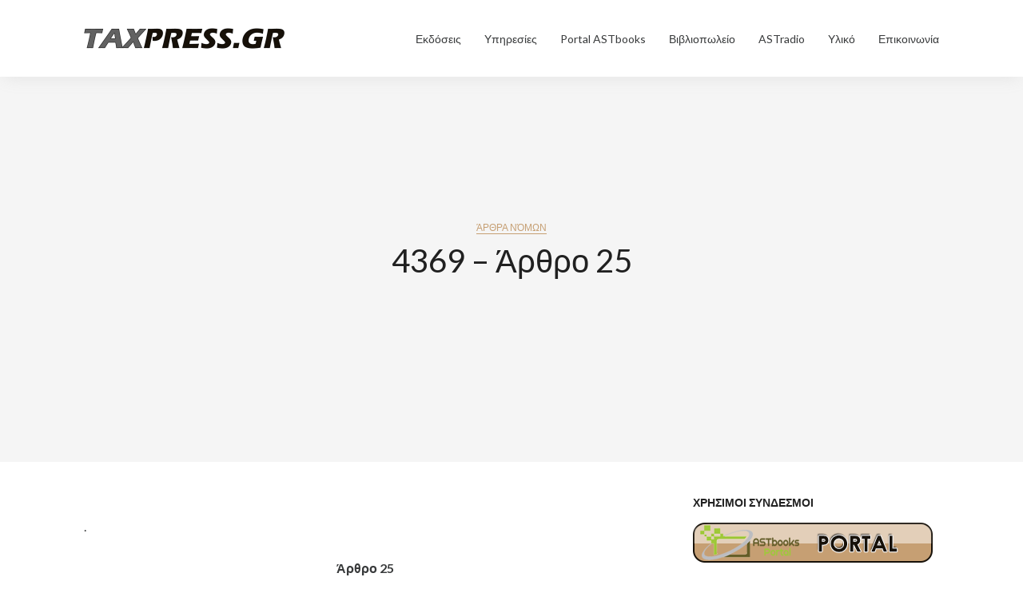

--- FILE ---
content_type: text/html; charset=UTF-8
request_url: https://taxpress.gr/archives/39495
body_size: 15812
content:
<!DOCTYPE html>
<html class="no-js" lang="en-US"
	prefix="og: https://ogp.me/ns#" >
<head>
<meta charset="UTF-8">
<meta name="viewport" content="width=device-width, initial-scale=1">
<link rel="profile" href="http://gmpg.org/xfn/11">
<link rel="pingback" href="https://taxpress.gr/xmlrpc.php">

<title>4369 - Άρθρο 25 |</title>

		<!-- All in One SEO 4.1.5.3 -->
		<meta name="description" content="4369 - Άρθρο 25" />
		<meta name="robots" content="max-image-preview:large" />
		<meta name="google-site-verification" content="UA-40334411-1" />
		<meta name="msvalidate.01" content="1d45513d5dc7e2b4" />
		<meta name="p:domain_verify" content="49584d9a1023f9088bd435e95b35cf8c" />
		<meta name="keywords" content="άρθρα νόμων" />
		<link rel="canonical" href="https://taxpress.gr/archives/39495" />
		<meta property="og:locale" content="en_US" />
		<meta property="og:site_name" content="|" />
		<meta property="og:type" content="activity" />
		<meta property="og:title" content="4369 - Άρθρο 25 |" />
		<meta property="og:description" content="4369 - Άρθρο 25" />
		<meta property="og:url" content="https://taxpress.gr/archives/39495" />
		<meta property="og:image" content="https://i0.wp.com/taxpress.gr/wp-content/uploads/2017/06/cropped-taxpress-logo-5-1.png?fit=251%2C26&#038;ssl=1" />
		<meta property="og:image:secure_url" content="https://i0.wp.com/taxpress.gr/wp-content/uploads/2017/06/cropped-taxpress-logo-5-1.png?fit=251%2C26&#038;ssl=1" />
		<meta name="twitter:card" content="summary" />
		<meta name="twitter:domain" content="taxpress.gr" />
		<meta name="twitter:title" content="4369 - Άρθρο 25 |" />
		<meta name="twitter:description" content="4369 - Άρθρο 25" />
		<meta name="twitter:image" content="https://i0.wp.com/taxpress.gr/wp-content/uploads/2017/06/cropped-taxpress-logo-5-1.png?fit=251%2C26&amp;ssl=1" />
		<script type="application/ld+json" class="aioseo-schema">
			{"@context":"https:\/\/schema.org","@graph":[{"@type":"WebSite","@id":"https:\/\/taxpress.gr\/#website","url":"https:\/\/taxpress.gr\/","inLanguage":"en-US","publisher":{"@id":"https:\/\/taxpress.gr\/#organization"}},{"@type":"Organization","@id":"https:\/\/taxpress.gr\/#organization","url":"https:\/\/taxpress.gr\/","logo":{"@type":"ImageObject","@id":"https:\/\/taxpress.gr\/#organizationLogo","url":"https:\/\/i0.wp.com\/taxpress.gr\/wp-content\/uploads\/2017\/06\/cropped-taxpress-logo-5-1.png?fit=251%2C26&ssl=1","width":251,"height":26},"image":{"@id":"https:\/\/taxpress.gr\/#organizationLogo"}},{"@type":"BreadcrumbList","@id":"https:\/\/taxpress.gr\/archives\/39495#breadcrumblist","itemListElement":[{"@type":"ListItem","@id":"https:\/\/taxpress.gr\/#listItem","position":1,"item":{"@type":"WebPage","@id":"https:\/\/taxpress.gr\/","name":"Home","description":"\u039c\u03b5\u03c1\u03b9\u03ba\u03ac \u03bb\u03cc\u03b3\u03b9\u03b1 \u03b3\u03b9\u03b1 \u03b5\u03bc\u03ac\u03c2. \u03a4\u03bf TaxPress.gr \u03b5\u03af\u03bd\u03b1\u03b9 \u03bc\u03af\u03b1 \u03c0\u03c1\u03bf\u03c3\u03c0\u03ac\u03b8\u03b5\u03b9\u03b1 \u03c4\u03c9\u03bd \u0395\u03ba\u03b4\u03cc\u03c3\u03b5\u03c9\u03bd ASTbooks, \u03b7 \u03bf\u03c0\u03bf\u03af\u03b1 \u03b1\u03c0\u03cc \u03c4\u03bf 2009 \u03b4\u03c1\u03b1\u03c3\u03c4\u03b7\u03c1\u03b9\u03bf\u03c0\u03bf\u03b9\u03b5\u03af\u03c4\u03b1\u03b9 \u03c3\u03c4\u03bf\u03bd \u03c7\u03ce\u03c1\u03bf \u03c4\u03c9\u03bd \u03bb\u03bf\u03b3\u03b9\u03c3\u03c4\u03b9\u03ba\u03ce\u03bd \u03ba\u03b1\u03b9 \u03bd\u03bf\u03bc\u03b9\u03ba\u03ce\u03bd \u03b5\u03ba\u03b4\u03cc\u03c3\u03b5\u03c9\u03bd. \u0389\u03b4\u03b7 \u03b1\u03c0\u03cc \u03c4\u03bf 2011 \u03ad\u03c7\u03b5\u03b9 \u03b5\u03b9\u03c3\u03ad\u03bb\u03b8\u03b5\u03b9 \u03b4\u03c5\u03bd\u03b1\u03bc\u03b9\u03ba\u03ac \u03ba\u03b1\u03b9 \u03c3\u03c4\u03bf\u03bd \u03c7\u03ce\u03c1\u03bf \u03c4\u03c9\u03bd \u03b7\u03bb\u03b5\u03ba\u03c4\u03c1\u03bf\u03bd\u03b9\u03ba\u03ce\u03bd \u03c5\u03c0\u03b7\u03c1\u03b5\u03c3\u03b9\u03ce\u03bd. \u039f\u03b9 \u03b5\u03ba\u03b4\u03cc\u03c3\u03b5\u03b9\u03c2 \u03ba\u03b1\u03b9 \u03bf\u03b9 \u03c5\u03c0\u03b7\u03c1\u03b5\u03c3\u03af\u03b5\u03c2 \u03bc\u03b1\u03c2 \u03ad\u03c7\u03bf\u03c5\u03bd \u03c3\u03c4\u03cc\u03c7\u03bf \u03c4\u03b7\u03bd \u03b4\u03b9\u03b5\u03c5\u03ba\u03cc\u03bb\u03c5\u03bd\u03c3\u03b7 \u03c4\u03bf\u03c5 \u03bb\u03bf\u03b3\u03b9\u03c3\u03c4\u03ae \u2013 \u03c6\u03bf\u03c1\u03bf\u03c4\u03ad\u03c7\u03bd\u03b7. \u0395\u03c0\u03b9\u03ba\u03bf\u03b9\u03bd\u03c9\u03bd\u03af\u03b1 \u03a5\u03c0\u03b7\u03c1\u03b5\u03c3\u03af\u03b5\u03c2","url":"https:\/\/taxpress.gr\/"}}]},{"@type":"Person","@id":"https:\/\/taxpress.gr\/archives\/author\/adminv#author","url":"https:\/\/taxpress.gr\/archives\/author\/adminv","name":"AdminV","image":{"@type":"ImageObject","@id":"https:\/\/taxpress.gr\/archives\/39495#authorImage","url":"https:\/\/secure.gravatar.com\/avatar\/c97311a2b4296d3be729d5e93314a567?s=96&d=wavatar&r=g","width":96,"height":96,"caption":"AdminV"}},{"@type":"WebPage","@id":"https:\/\/taxpress.gr\/archives\/39495#webpage","url":"https:\/\/taxpress.gr\/archives\/39495","name":"4369 - \u0386\u03c1\u03b8\u03c1\u03bf 25 |","description":"4369 - \u0386\u03c1\u03b8\u03c1\u03bf 25","inLanguage":"en-US","isPartOf":{"@id":"https:\/\/taxpress.gr\/#website"},"breadcrumb":{"@id":"https:\/\/taxpress.gr\/archives\/39495#breadcrumblist"},"author":"https:\/\/taxpress.gr\/archives\/author\/adminv#author","creator":"https:\/\/taxpress.gr\/archives\/author\/adminv#author","datePublished":"2015-03-01T08:05:43+02:00","dateModified":"2016-03-01T08:09:48+02:00"},{"@type":"Article","@id":"https:\/\/taxpress.gr\/archives\/39495#article","name":"4369 - \u0386\u03c1\u03b8\u03c1\u03bf 25 |","description":"4369 - \u0386\u03c1\u03b8\u03c1\u03bf 25","inLanguage":"en-US","headline":"4369 - \u0386\u03c1\u03b8\u03c1\u03bf 25","author":{"@id":"https:\/\/taxpress.gr\/archives\/author\/adminv#author"},"publisher":{"@id":"https:\/\/taxpress.gr\/#organization"},"datePublished":"2015-03-01T08:05:43+02:00","dateModified":"2016-03-01T08:09:48+02:00","articleSection":"\u0386\u03c1\u03b8\u03c1\u03b1 \u039d\u03cc\u03bc\u03c9\u03bd","mainEntityOfPage":{"@id":"https:\/\/taxpress.gr\/archives\/39495#webpage"},"isPartOf":{"@id":"https:\/\/taxpress.gr\/archives\/39495#webpage"},"image":{"@type":"ImageObject","@id":"https:\/\/taxpress.gr\/#articleImage","url":"https:\/\/i0.wp.com\/taxpress.gr\/wp-content\/uploads\/2017\/06\/cropped-taxpress-logo-5-1.png?fit=251%2C26&ssl=1","width":251,"height":26}}]}
		</script>
		<script type="text/javascript" >
			window.ga=window.ga||function(){(ga.q=ga.q||[]).push(arguments)};ga.l=+new Date;
			ga('create', "UA-40334411-1", 'auto');
			ga('send', 'pageview');
		</script>
		<script async src="https://www.google-analytics.com/analytics.js"></script>
		<!-- All in One SEO -->

<link rel='dns-prefetch' href='//fonts.googleapis.com' />
<link rel='dns-prefetch' href='//s.w.org' />
<link rel='dns-prefetch' href='//v0.wordpress.com' />
<link rel='dns-prefetch' href='//i0.wp.com' />
<link rel='dns-prefetch' href='//i1.wp.com' />
<link rel='dns-prefetch' href='//i2.wp.com' />
<link rel='dns-prefetch' href='//widgets.wp.com' />
<link rel='dns-prefetch' href='//s0.wp.com' />
<link rel='dns-prefetch' href='//0.gravatar.com' />
<link rel='dns-prefetch' href='//1.gravatar.com' />
<link rel='dns-prefetch' href='//2.gravatar.com' />
<link rel="alternate" type="application/rss+xml" title=" &raquo; Feed" href="https://taxpress.gr/feed" />
<link rel="alternate" type="application/rss+xml" title=" &raquo; Comments Feed" href="https://taxpress.gr/comments/feed" />
<link rel="alternate" type="application/rss+xml" title=" &raquo; 4369 &#8211; Άρθρο 25 Comments Feed" href="https://taxpress.gr/archives/39495/feed" />
		<script type="text/javascript">
			window._wpemojiSettings = {"baseUrl":"https:\/\/s.w.org\/images\/core\/emoji\/13.1.0\/72x72\/","ext":".png","svgUrl":"https:\/\/s.w.org\/images\/core\/emoji\/13.1.0\/svg\/","svgExt":".svg","source":{"concatemoji":"https:\/\/taxpress.gr\/wp-includes\/js\/wp-emoji-release.min.js?ver=5.8.2"}};
			!function(e,a,t){var n,r,o,i=a.createElement("canvas"),p=i.getContext&&i.getContext("2d");function s(e,t){var a=String.fromCharCode;p.clearRect(0,0,i.width,i.height),p.fillText(a.apply(this,e),0,0);e=i.toDataURL();return p.clearRect(0,0,i.width,i.height),p.fillText(a.apply(this,t),0,0),e===i.toDataURL()}function c(e){var t=a.createElement("script");t.src=e,t.defer=t.type="text/javascript",a.getElementsByTagName("head")[0].appendChild(t)}for(o=Array("flag","emoji"),t.supports={everything:!0,everythingExceptFlag:!0},r=0;r<o.length;r++)t.supports[o[r]]=function(e){if(!p||!p.fillText)return!1;switch(p.textBaseline="top",p.font="600 32px Arial",e){case"flag":return s([127987,65039,8205,9895,65039],[127987,65039,8203,9895,65039])?!1:!s([55356,56826,55356,56819],[55356,56826,8203,55356,56819])&&!s([55356,57332,56128,56423,56128,56418,56128,56421,56128,56430,56128,56423,56128,56447],[55356,57332,8203,56128,56423,8203,56128,56418,8203,56128,56421,8203,56128,56430,8203,56128,56423,8203,56128,56447]);case"emoji":return!s([10084,65039,8205,55357,56613],[10084,65039,8203,55357,56613])}return!1}(o[r]),t.supports.everything=t.supports.everything&&t.supports[o[r]],"flag"!==o[r]&&(t.supports.everythingExceptFlag=t.supports.everythingExceptFlag&&t.supports[o[r]]);t.supports.everythingExceptFlag=t.supports.everythingExceptFlag&&!t.supports.flag,t.DOMReady=!1,t.readyCallback=function(){t.DOMReady=!0},t.supports.everything||(n=function(){t.readyCallback()},a.addEventListener?(a.addEventListener("DOMContentLoaded",n,!1),e.addEventListener("load",n,!1)):(e.attachEvent("onload",n),a.attachEvent("onreadystatechange",function(){"complete"===a.readyState&&t.readyCallback()})),(n=t.source||{}).concatemoji?c(n.concatemoji):n.wpemoji&&n.twemoji&&(c(n.twemoji),c(n.wpemoji)))}(window,document,window._wpemojiSettings);
		</script>
		<style type="text/css">
img.wp-smiley,
img.emoji {
	display: inline !important;
	border: none !important;
	box-shadow: none !important;
	height: 1em !important;
	width: 1em !important;
	margin: 0 .07em !important;
	vertical-align: -0.1em !important;
	background: none !important;
	padding: 0 !important;
}
</style>
	<link rel='stylesheet' id='wp-block-library-css'  href='https://taxpress.gr/wp-includes/css/dist/block-library/style.min.css?ver=5.8.2' type='text/css' media='all' />
<style id='wp-block-library-inline-css' type='text/css'>
.has-text-align-justify{text-align:justify;}
</style>
<link rel='stylesheet' id='mediaelement-css'  href='https://taxpress.gr/wp-includes/js/mediaelement/mediaelementplayer-legacy.min.css?ver=4.2.16' type='text/css' media='all' />
<link rel='stylesheet' id='wp-mediaelement-css'  href='https://taxpress.gr/wp-includes/js/mediaelement/wp-mediaelement.min.css?ver=5.8.2' type='text/css' media='all' />
<link rel='stylesheet' id='searchandfilter-css'  href='https://taxpress.gr/wp-content/plugins/search-filter/style.css?ver=1' type='text/css' media='all' />
<link rel='stylesheet' id='Tippy-css'  href='https://taxpress.gr/wp-content/plugins/tippy/jquery.tippy.css?ver=5.8.2' type='text/css' media='all' />
<link rel='stylesheet' id='designbiz-plugins-style-css'  href='https://taxpress.gr/wp-content/themes/designbiz/assets/css/plugins.min.css?ver=5.8.2' type='text/css' media='all' />
<link rel='stylesheet' id='designbiz-fonts-css'  href='https://fonts.googleapis.com/css?family=Lato%3A400%2C400i%2C700%2C700i&#038;subset=latin%2Clatin-ext&#038;ver=5.8.2' type='text/css' media='all' />
<link rel='stylesheet' id='designbiz-style-css'  href='https://taxpress.gr/wp-content/themes/designbiz/style.min.css?ver=5.8.2' type='text/css' media='all' />
<style id='designbiz-style-inline-css' type='text/css'>
.hero { background-image: url(); }
</style>
<!-- Inline jetpack_facebook_likebox -->
<style id='jetpack_facebook_likebox-inline-css' type='text/css'>
.widget_facebook_likebox {
	overflow: hidden;
}

</style>
<link rel='stylesheet' id='social-logos-css'  href='https://taxpress.gr/wp-content/plugins/jetpack/_inc/social-logos/social-logos.min.css?ver=10.4' type='text/css' media='all' />
<link rel='stylesheet' id='jetpack_css-css'  href='https://taxpress.gr/wp-content/plugins/jetpack/css/jetpack.css?ver=10.4' type='text/css' media='all' />
<script type='text/javascript' src='https://taxpress.gr/wp-includes/js/jquery/jquery.min.js?ver=3.6.0' id='jquery-core-js'></script>
<script type='text/javascript' src='https://taxpress.gr/wp-includes/js/jquery/jquery-migrate.min.js?ver=3.3.2' id='jquery-migrate-js'></script>
<script type='text/javascript' src='https://taxpress.gr/wp-content/plugins/tippy/jquery.tippy.js?ver=6.0.0' id='Tippy-js'></script>
<!--[if lte IE 9]>
<script type='text/javascript' src='https://taxpress.gr/wp-content/themes/designbiz/assets/js/html5shiv.min.js' id='designbiz-html5-js'></script>
<![endif]-->
<link rel="https://api.w.org/" href="https://taxpress.gr/wp-json/" /><link rel="alternate" type="application/json" href="https://taxpress.gr/wp-json/wp/v2/posts/39495" /><link rel="EditURI" type="application/rsd+xml" title="RSD" href="https://taxpress.gr/xmlrpc.php?rsd" />
<link rel="wlwmanifest" type="application/wlwmanifest+xml" href="https://taxpress.gr/wp-includes/wlwmanifest.xml" /> 
<meta name="generator" content="WordPress 5.8.2" />
<link rel='shortlink' href='https://wp.me/p8SO3k-ah1' />
<link rel="alternate" type="application/json+oembed" href="https://taxpress.gr/wp-json/oembed/1.0/embed?url=https%3A%2F%2Ftaxpress.gr%2Farchives%2F39495" />
<link rel="alternate" type="text/xml+oembed" href="https://taxpress.gr/wp-json/oembed/1.0/embed?url=https%3A%2F%2Ftaxpress.gr%2Farchives%2F39495&#038;format=xml" />

            <script type="text/javascript">
                jQuery(document).ready(function() {
                    jQuery('.tippy').tippy({ position: "link", offsetx: 0, offsety: 10, closetext: "Κλείσιμο X", hidedelay: 700, showdelay: 100, calcpos: "parent", showspeed: 200, hidespeed: 200, autoclose: false, showtitle: true, hoverpopup: false, draggable: true, dragheader: true, multitip: false, autoshow: false, showheader: true, showclose: true, htmlentities: false });
                });
            </script>
        <meta name="google-site-verification" content="ez2WHDqeRTcCNb--lhduz-c-yHxC6hjTJk8fkd2SCQM" /><style type='text/css'>img#wpstats{display:none}</style>
		
<link rel="alternate" type="application/rss+xml" title=" &raquo; Πρόγραμμα Σεμιναρίων ASTbooks" href="https://taxpress.gr/feed/webinars" /><script>document.documentElement.className = document.documentElement.className.replace(/\bno-js\b/,'js');</script>
<link rel="icon" href="https://i1.wp.com/taxpress.gr/wp-content/uploads/2017/06/taxpress-favicon.png?fit=32%2C32&#038;ssl=1" sizes="32x32" />
<link rel="icon" href="https://i1.wp.com/taxpress.gr/wp-content/uploads/2017/06/taxpress-favicon.png?fit=148%2C147&#038;ssl=1" sizes="192x192" />
<link rel="apple-touch-icon" href="https://i1.wp.com/taxpress.gr/wp-content/uploads/2017/06/taxpress-favicon.png?fit=148%2C147&#038;ssl=1" />
<meta name="msapplication-TileImage" content="https://i1.wp.com/taxpress.gr/wp-content/uploads/2017/06/taxpress-favicon.png?fit=148%2C147&#038;ssl=1" />
<meta data-pso-pv="1.2.1" data-pso-pt="singlePost" data-pso-th="0434e0af3e3e92c30816272936c81d69"><script pagespeed_no_defer="" data-pso-version="20170403_083938">window.dynamicgoogletags={config:[]};dynamicgoogletags.config=["ca-pub-3509465598713774",null,[],null,null,null,null,null,null,null,null,null,0.001,"https://taxpress.gr"];(function(){var h=this,l=function(a){var b=typeof a;if("object"==b)if(a){if(a instanceof Array)return"array";if(a instanceof Object)return b;var c=Object.prototype.toString.call(a);if("[object Window]"==c)return"object";if("[object Array]"==c||"number"==typeof a.length&&"undefined"!=typeof a.splice&&"undefined"!=typeof a.propertyIsEnumerable&&!a.propertyIsEnumerable("splice"))return"array";if("[object Function]"==c||"undefined"!=typeof a.call&&"undefined"!=typeof a.propertyIsEnumerable&&!a.propertyIsEnumerable("call"))return"function"}else return"null";
else if("function"==b&&"undefined"==typeof a.call)return"object";return b};var m=String.prototype.trim?function(a){return a.trim()}:function(a){return a.replace(/^[\s\xa0]+|[\s\xa0]+$/g,"")},p=function(a,b){return a<b?-1:a>b?1:0};var aa=Array.prototype.forEach?function(a,b,c){Array.prototype.forEach.call(a,b,c)}:function(a,b,c){for(var d=a.length,f="string"==typeof a?a.split(""):a,e=0;e<d;e++)e in f&&b.call(c,f[e],e,a)};var q=function(a){q[" "](a);return a};q[" "]=function(){};var ca=function(a,b){var c=ba;Object.prototype.hasOwnProperty.call(c,a)||(c[a]=b(a))};var r;a:{var t=h.navigator;if(t){var u=t.userAgent;if(u){r=u;break a}}r=""};var da=-1!=r.indexOf("Opera"),v=-1!=r.indexOf("Trident")||-1!=r.indexOf("MSIE"),ea=-1!=r.indexOf("Edge"),w=-1!=r.indexOf("Gecko")&&!(-1!=r.toLowerCase().indexOf("webkit")&&-1==r.indexOf("Edge"))&&!(-1!=r.indexOf("Trident")||-1!=r.indexOf("MSIE"))&&-1==r.indexOf("Edge"),fa=-1!=r.toLowerCase().indexOf("webkit")&&-1==r.indexOf("Edge"),x=function(){var a=h.document;return a?a.documentMode:void 0},y;
a:{var z="",A=function(){var a=r;if(w)return/rv\:([^\);]+)(\)|;)/.exec(a);if(ea)return/Edge\/([\d\.]+)/.exec(a);if(v)return/\b(?:MSIE|rv)[: ]([^\);]+)(\)|;)/.exec(a);if(fa)return/WebKit\/(\S+)/.exec(a);if(da)return/(?:Version)[ \/]?(\S+)/.exec(a)}();A&&(z=A?A[1]:"");if(v){var B=x();if(null!=B&&B>parseFloat(z)){y=String(B);break a}}y=z}
var C=y,ba={},D=function(a){ca(a,function(){for(var b=0,c=m(String(C)).split("."),d=m(String(a)).split("."),f=Math.max(c.length,d.length),e=0;0==b&&e<f;e++){var g=c[e]||"",k=d[e]||"";do{g=/(\d*)(\D*)(.*)/.exec(g)||["","","",""];k=/(\d*)(\D*)(.*)/.exec(k)||["","","",""];if(0==g[0].length&&0==k[0].length)break;b=p(0==g[1].length?0:parseInt(g[1],10),0==k[1].length?0:parseInt(k[1],10))||p(0==g[2].length,0==k[2].length)||p(g[2],k[2]);g=g[3];k=k[3]}while(0==b)}return 0<=b})},E;var F=h.document;
E=F&&v?x()||("CSS1Compat"==F.compatMode?parseInt(C,10):5):void 0;var G=function(){},ga="function"==typeof Uint8Array,I=[],J=function(a,b){if(b<a.l){b+=a.j;var c=a.a[b];return c===I?a.a[b]=[]:c}c=a.f[b];return c===I?a.f[b]=[]:c},K=function(a){if(a.m)for(var b in a.m){var c=a.m[b];if("array"==l(c))for(var d=0;d<c.length;d++)c[d]&&K(c[d]);else c&&K(c)}};G.prototype.toString=function(){K(this);return this.a.toString()};var L=function(a,b){this.events=[];this.D=b||h;var c=null;b&&(b.google_js_reporting_queue=b.google_js_reporting_queue||[],this.events=b.google_js_reporting_queue,c=b.google_measure_js_timing);this.o=null!=c?c:Math.random()<a};L.prototype.disable=function(){aa(this.events,this.A,this);this.events.length=0;this.o=!1};L.prototype.A=function(a){var b=this.D.performance;a&&b&&b.clearMarks&&(b.clearMarks("goog_"+a.uniqueId+"_start"),b.clearMarks("goog_"+a.uniqueId+"_end"))};var ha=function(){var a=!1;try{var b=Object.defineProperty({},"passive",{get:function(){a=!0}});h.addEventListener("test",null,b)}catch(c){}return a}();var N=function(){var a=M;try{var b;if(b=!!a&&null!=a.location.href)a:{try{q(a.foo);b=!0;break a}catch(c){}b=!1}return b}catch(c){return!1}},O=function(a,b){for(var c in a)Object.prototype.hasOwnProperty.call(a,c)&&b.call(void 0,a[c],c,a)};var P=function(a,b,c,d,f){this.s=c||4E3;this.b=a||"&";this.v=b||",$";this.g=void 0!==d?d:"trn";this.J=f||null;this.u=!1;this.i={};this.F=0;this.c=[]},ja=function(a,b,c,d){b=b+"//"+c+d;var f=ia(a)-d.length-0;if(0>f)return"";a.c.sort(function(a,b){return a-b});d=null;c="";for(var e=0;e<a.c.length;e++)for(var g=a.c[e],k=a.i[g],H=0;H<k.length;H++){if(!f){d=null==d?g:d;break}var n=Q(k[H],a.b,a.v);if(n){n=c+n;if(f>=n.length){f-=n.length;b+=n;c=a.b;break}else a.u&&(c=f,n[c-1]==a.b&&--c,b+=n.substr(0,c),
c=a.b,f=0);d=null==d?g:d}}e="";a.g&&null!=d&&(e=c+a.g+"="+(a.J||d));return b+e+""},ia=function(a){if(!a.g)return a.s;var b=1,c;for(c in a.i)b=c.length>b?c.length:b;return a.s-a.g.length-b-a.b.length-1},Q=function(a,b,c,d,f){var e=[];O(a,function(a,k){(a=R(a,b,c,d,f))&&e.push(k+"="+a)});return e.join(b)},R=function(a,b,c,d,f){if(null==a)return"";b=b||"&";c=c||",$";"string"==typeof c&&(c=c.split(""));if(a instanceof Array){if(d=d||0,d<c.length){for(var e=[],g=0;g<a.length;g++)e.push(R(a[g],b,c,d+1,
f));return e.join(c[d])}}else if("object"==typeof a)return f=f||0,2>f?encodeURIComponent(Q(a,b,c,d,f+1)):"...";return encodeURIComponent(String(a))};var ma=function(a,b){var c=ka;if(c.I<(b||c.B))try{var d;a instanceof P?d=a:(d=new P,O(a,function(a,b){var c=d,e=c.F++,f={};f[b]=a;a=[f];c.c.push(e);c.i[e]=a}));var f=ja(d,c.H,c.C,c.G+"pso_unknown&");f&&la(f)}catch(e){}},la=function(a){h.google_image_requests||(h.google_image_requests=[]);var b=h.document.createElement("img");b.src=a;h.google_image_requests.push(b)};var S;if(!(S=!w&&!v)){var T;if(T=v)T=9<=Number(E);S=T}S||w&&D("1.9.1");v&&D("9");var na=document,oa=window;var pa=!!window.google_async_iframe_id,M=pa&&window.parent||window;var ka,U;if(pa&&!N()){var V="."+na.domain;try{for(;2<V.split(".").length&&!N();)na.domain=V=V.substr(V.indexOf(".")+1),M=window.parent}catch(a){}N()||(M=window)}U=M;var W=new L(1,U);ka=new function(){this.H="http:"===oa.location.protocol?"http:":"https:";this.C="pagead2.googlesyndication.com";this.G="/pagead/gen_204?id=";this.B=.01;this.I=Math.random()};
if("complete"==U.document.readyState)U.google_measure_js_timing||W.disable();else if(W.o){var qa=function(){U.google_measure_js_timing||W.disable()};U.addEventListener?U.addEventListener("load",qa,ha?void 0:!1):U.attachEvent&&U.attachEvent("onload",qa)};var ra=function(){this.document=document},X=function(a,b,c){a=a.document.getElementsByTagName(b);for(b=0;b<a.length;++b)if(a[b].hasAttribute(c))return a[b].getAttribute(c);return null};var sa=function(){var a=window;return a.dynamicgoogletags=a.dynamicgoogletags||{}};var Y=function(a){var b=a;a=ta;this.m=null;b||(b=[]);this.j=-1;this.a=b;a:{if(this.a.length){var b=this.a.length-1,c=this.a[b];if(c&&"object"==typeof c&&"array"!=l(c)&&!(ga&&c instanceof Uint8Array)){this.l=b-this.j;this.f=c;break a}}this.l=Number.MAX_VALUE}if(a)for(b=0;b<a.length;b++)c=a[b],c<this.l?(c+=this.j,this.a[c]=this.a[c]||I):this.f[c]=this.f[c]||I};
(function(){function a(){}a.prototype=G.prototype;Y.L=G.prototype;Y.prototype=new a;Y.K=function(a,c,d){for(var b=Array(arguments.length-2),e=2;e<arguments.length;e++)b[e-2]=arguments[e];return G.prototype[c].apply(a,b)}})();var ta=[3];var ua=function(){var a=sa().config;if(a){var b=new ra,a=new Y(a),c;c=J(a,13);if(c=null==c?c:+c){var d={};d.wpc=J(a,1);d.sv=X(b,"script","data-pso-version");d.tn=X(b,"meta","data-pso-pt");d.th=X(b,"meta","data-pso-th");d.w=0<window.innerWidth?window.innerWidth:null;d.h=0<window.innerHeight?window.innerHeight:null;ma(d,c)}}sa().loaded=!0};var Z=window;Z.addEventListener?Z.addEventListener("load",ua,!1):Z.attachEvent&&Z.attachEvent("onload",ua);})();
</script></head>

<body class="post-template-default single single-post postid-39495 single-format-standard wp-custom-logo multi-author right-sidebar cover-featured-image-style">

<div id="page" class="site">

	<header id="masthead" class="site-header">
		<div class="container">

			<div class="site-branding">
<div class="logo"><a href="https://taxpress.gr" rel="home">
<img src="https://i0.wp.com/taxpress.gr/wp-content/uploads/2017/06/cropped-taxpress-logo-5-1.png?fit=251%2C26&#038;ssl=1" alt="" />
</a>
</div>
</div>

			
<nav id="site-navigation" class="main-navigation">

	<button class="menu-toggle" aria-controls="primary-menu" aria-expanded="false">Menu</button>

	<ul id="menu-primary-items" class="menu-primary-items"><li id="menu-item-84382" class="menu-item menu-item-type-custom menu-item-object-custom menu-item-84382"><a href="https://taxpress.gr/τελευταιες-εκδοσεις">Εκδόσεις</a></li>
<li id="menu-item-84552" class="menu-item menu-item-type-custom menu-item-object-custom menu-item-84552"><a href="https://taxpress.gr/archives/project-type/ηλεκτρονικες-υπηρεσιες">Υπηρεσίες</a></li>
<li id="menu-item-84373" class="menu-item menu-item-type-custom menu-item-object-custom menu-item-84373"><a target="_blank" rel="noopener" href="http://astbooks.gr">Portal ASTbooks</a></li>
<li id="menu-item-84374" class="menu-item menu-item-type-custom menu-item-object-custom menu-item-84374"><a target="_blank" rel="noopener" href="http://e-shop.astbooks.gr">Βιβλιοπωλείο</a></li>
<li id="menu-item-86656" class="menu-item menu-item-type-custom menu-item-object-custom menu-item-86656"><a target="_blank" rel="noopener" href="https://astradio.gr/">ASTradio</a></li>
<li id="menu-item-84370" class="menu-item menu-item-type-custom menu-item-object-custom menu-item-84370"><a target="_blank" rel="noopener" href="http://user.taxpress.gr/">Υλικό</a></li>
<li id="menu-item-84294" class="menu-item menu-item-type-post_type menu-item-object-page menu-item-84294"><a href="https://taxpress.gr/%ce%b5%cf%80%ce%b9%ce%ba%ce%bf%ce%b9%ce%bd%cf%89%ce%bd%ce%b9%ce%b1">Επικοινωνία</a></li>
</ul>
</nav><!-- #site-navigation -->

		</div><!-- .container -->
	</header><!-- #masthead -->

	<div id="content" class="site-content">

			<div class="hero">
	<div class="container">

		
			<div class="entry-content">
														<span class="cat-links">
						<a href="https://taxpress.gr/archives/category/%ce%ac%cf%81%ce%b8%cf%81%ce%b1-%ce%bd%cf%8c%ce%bc%cf%89%ce%bd" rel="category tag">Άρθρα Νόμων</a>					</span>
									
				<h1 class="entry-title">4369 &#8211; Άρθρο 25</h1>
				<p></p>
			</div>

		
	</div>
</div>
	
	<div class="container">

		<div id="primary" class="content-area">
			<main id="main" class="site-main" role="main">

				
					<article id="post-39495" class="post-39495 post type-post status-publish format-standard category-4277 no-post-thumbnail entry">

	
	<div class="entry-content">

		<p style="text-align: left;">
<p style="text-align: left;">.</p>
<p style="text-align: center;">
<p style="text-align: center;"><strong>Άρθρο 25</strong><br />
<strong> Βαθμολογική διάρθρωση θέσεων</strong></p>
<p><strong>1.</strong> Το άρθρο 80 του Κώδικα Κατάστασης Δημοσίων Πολιτικών Διοικητικών Υπαλλήλων και Υπαλλήλων Ν.Π.Δ.Δ., που κυρώθηκε με το άρθρο πρώτο τοι ν. 3528/2007 (Α΄ 26), αντικαθίσταται ως εξής:</p>
<p>«<em>Άρθρο 80</em><br />
<em> Βαθμολογική διάρθρωση θέσεων</em></p>
<p><em>1. Οι θέσεις προσωπικού της κατηγορίας ειδικών θέσεων (ΕΘ) κατατάσσονται στους βαθμούς πρώτο (1ο) και δεύτερο (2ο).</em></p>
<p><em>2. Οι θέσεις των κατηγοριών Πανεπιστημιακής Εκπαίδευσης (ΠΕ), Τεχνολογικής Εκπαίδευσης (TE), Δεύτεροβάθμιας Εκπαίδευσης (ΔΕ) και Υποχρεωτικής Εκπαίδευσης (ΥΕ) κατατάσσονται σε πέντε (5) συνολικά βαθμούς ως ακολούθως:</em></p>
<p><em>Βαθμός Α΄</em><br />
<em> Βαθμός Β΄</em><br />
<em> Βαθμός Γ΄</em><br />
<em> Βαθμός Δ΄</em><br />
<em> Βαθμός Ε΄.</em></p>
<p><em>3. Οι θέσεις των κατηγοριών ΠΕ, TE και ΔΕ κατατάσσονται στους βαθμούς Δ΄, Γ΄, Β΄ και Α΄, από τους οποίους κατώτερος είναι ο Δ΄ και ανώτερος ο Α΄. Οι θέσεις της κατηγορίας ΥΕ κατατάσσονται στους βαθμούς Ε΄ Δ΄, Γ΄ και Β΄, από τους οποίους κατώτερος είναι ο Ε΄ και ανώτερος ο Β΄.</em><br />
<em> 4. Εισαγωγικός βαθμός των κατηγοριών ΠΕ, TE και ΔΕ είναι ο βαθμός Δ΄ και της κατηγορίας ΥΕ ο βαθμός Ε΄. Για τους κατόχους διδακτορικού διπλώματος εισαγωγικός βαθμός είναι ο Β΄, στον οποίον κατατάσσονται με διαπιστωτική πράξη. Για τους κατόχους μεταπτυχιακοί τίτλου σπουδών εισαγωγικός βαθμός είναι ο Γ΄, στον οποίον κατατάσσονται με διαπιστωτική πράξη. Για τους αποφοίτους της Εθνικής Σχολής Δημόσιας Διοίκησης και Αυτοδιοίκησης (Ε.Σ.Δ.Δ.Α.) εισαγωγικός βαθμός είναι ο Β΄. Ο χρόνος φοίτησης στην Ε.Σ.Δ.Δ.Α. υπολογίζεται ως πλεονάζων στο Β΄ βαθμό. Για τους αριστούχους προσμετράται ένα (1) επιπλέον έτος στον ίδιο βαθμό. Η παραμονή στον κατά περίπτωση εισαγωγικό βαθμό υποχρεωτικά διαρκεί για δύο (2) συναπτά έτη τουλάχιστον ανεξαρτήτως των τυπικών προσόντων που αποκτά ο υπάλληλος στο ενδιάμεσο χρονικό διάστημα.</em><br />
<em> 5. Οι θέσεις όλων των βαθμών των κατηγοριών ΠΕ TE, ΔΕ και ΥΕ είναι σε κάθε κατηγορία οργανικά ενιαίες</em>».</p>
<p><strong>2.</strong> Το άρθρο 82 του Κώδικα Κατάστασης Δημοσίων Πολιτικών Διοικητικών Υπαλλήλων και Υπαλλήλων Ν.Π.Δ.Δ., που κυρώθηκε με το άρθρο πρώτο τοι ν. 3528/2007, αντικαθίσταται ως εξής:</p>
<p>«<em>Άρθρο 82</em><br />
<em> Χρόνος προαγωγής</em></p>
<p><em>1. Για την προαγωγή από βαθμό σε βαθμό απαιτείται:</em></p>
<p><em>α) Πα την κατηγορία ΥΕ:</em></p>
<p><em>Από το βαθμό Ε΄ στο βαθμό Δ΄ διετής υπηρεσία στο βαθμό Ε΄, από το βαθμό Δ΄ στο βαθμό Γ΄ δεκαετής υπηρεσία στο βαθμό Δ΄ και από το βαθμό Γ΄ στο βαθμό Β΄ δεκαετής υπηρεσία στο βαθμό Γ΄.</em></p>
<p><em>β) Για την κατηγορία ΔΕ:</em></p>
<p><em>Από το βαθμό Δ΄ στο βαθμό Γ΄ διετής υπηρεσία στο βαθμό Δ΄, από το βαθμό Γ στο βαθμό Β΄ οκταετής υπηρεσία στο βαθμό Γ΄ και από το βαθμό Β΄ στο βαθμό Α΄ εξαετής υπηρεσία στο βαθμό Β.</em></p>
<p><em>γ) Για την κατηγορία TE:</em></p>
<p><em>Από το βαθμό Δ΄ στο βαθμό Γ΄ διετής υπηρεσία στο βαθμό Δ΄,</em><br />
<em> από το βαθμό Γ΄ στο βαθμό Β΄ εξαετής υπηρεσία στο βαθμό Γ΄ και</em><br />
<em> από το βαθμό Β΄ στο βαθμό Α΄ εξαετής υπηρεσία στο βαθμό Β΄.</em></p>
<p><em>δ) Για την κατηγορία Π Ε:</em></p>
<p><em>Από το βαθμό Δ΄ στο βαθμό Γ΄ διετής υπηρεσία στο βαθμό Δ΄,</em><br />
<em> από το βαθμό Γ΄ στο βαθμό Β΄ πενταετής υπηρεσία στο βαθμό Γ΄ και</em><br />
<em> από το βαθμό Β΄ στο βαθμό Α΄ εξαετής υπηρεσία στο βαθμό Β΄.</em></p>
<p><em>2. Τα δύο (2) πρώτα έτη που διανύονται στον εισαγωγικό βαθμό όλων των κατηγοριών αποτελούν δοκιμαστική υπηρεσία, σύμφωνα με τις διατάξεις του άρθρου 40.</em></p>
<p><em>3. Υπάλληλοι, που υπηρετούν σε κατηγορία χωρίς να κατέχουν το απαιτούμενο τυπικό προσόν, εξελίσσονται στους βαθμούς της κατηγορίας στην οποία υπηρετούν, με προσθήκη ενός (1) έτους στο χρόνο που απαιτείται για προαγωγή στον επόμενο βαθμό με εξαίρεση τον εισαγωγικό βαθμό.</em></p>
<p><em>4. Για τους υπαλλήλους κατηγορίας ΔΕ, κατόχους αποφοιτηρίου δημοσίου Ι.Ε.Κ., διάρκειας σπουδών δύο (2) ετών, ο χρόνος που απαιτείται για τη βαθμολογική εξέλιξη μειώνεται συνολικά κατά δύο (2) έτη. Για τους υπαλλήλους κατηγορίας ΠΕ ή TE, κατόχους μεταπτυχιακού διπλώματος σπουδών διάρκειας ενός (1) τουλάχιστον έτους, ο χρόνος που απαιτείται για τη βαθμολογική εξέλιξη μειώνεται συνολικά κατά δύο (2) έτη. Για τους κατόχους διδακτορικού διπλώματος ο χρόνος που απαιτείται για τη βαθμολογική εξέλιξη μειώνεται συνολικά κατά έξι (6) έτη. Αν ο υπάλληλος κατέχει μεταπτυχιακό και διδακτορικό δίπλωμα, η κατά τα ανωτέρω μείωση του χρόνου αφορά μόνο το διδακτορικό δίπλωμα. Σε περίπτωση κατοχής περισσότερων του ενός μεταπτυχιακών τίτλων σπουδών, ο χρόνος που απαιτείται για τη βαθμολογική εξέλιξη μειώνεται κατά ένα (1) έτος για κάθε τίτλο πέραν του ενός.</em><br />
<em> 5. Για τον υπάλληλο που λαμβάνει στην αξιολόγηση για δύο (2) συνεχείς περιόδους βαθμολογία μεγαλύτερη ή ίση του βαθμού 90, μειώνεται ο απαιτούμενος χρόνος για προαγωγή κατά ένα (1) έτος. Αν η βαθμολογία αυτή αφορά το τελευταίο έτος που διανύει στο βαθμό, το ένα (1) έτος προσμετράται ως πλεονάζων χρόνος στον επόμενο βαθμό</em>».</p>
<p><strong>3.</strong> Το άρθρο 83 του Κώδικα Κατάστασης Δημοσίων Πολιτικών Διοικητικών Υπαλλήλων και Υπαλλήλων Ν.Π.Δ.Δ., που κυρώθηκε με το άρθρο πρώτο του ν. 3528/2007, αντικαθίσταται ως εξής:</p>
<p>«<em>Άρθρο 83</em><br />
<em> Σύστημα προαγωγών - Πίνακες προακτέων</em></p>
<p><em>1. Οι προαγωγές γίνονται ύστερα από απόφαση του Υπηρεσιακού Συμβουλίου. Οι υπάλληλοι προάγονται στον αμέσως επόμενο βαθμό, εφόσον έχουν συμπληρώσει τον απαιτούμενο χρόνο στο βαθμό που κατέχουν, σύμφωνα με τις διατάξεις του άρθρου 82 και έχουν σε υψηλό επίπεδο τα ουσιαστικά προσόντα που αναφέρονται στις εκθέσεις αξιολόγησής τους. Το Υπηρεσιακό Συμβούλιο, προκειμένου να διαπιστώσει τη συνδρομή των ουσιαστικών προσόντων, λαμβάνει υπόψη όλα τα στοιχεία του προσωπικού Μητρώου του υπαλλήλου, από τα οποία προκύπτει η δραστηριότητά του στην υπηρεσία, η επαγγελματική του επάρκεια, η πρωτοβουλία και η αποτελεσματικότητά του. Για το σχηματισμό της κρίσης του, το Υπηρεσιακό Συμβούλιο λαμβάνει υπόψη του τις εκθέσεις ουσιαστικών προσόντων της τελευταίας πενταετίας.</em><br />
<em> Ειδικά για την προαγωγή στον Α΄ βαθμό πρέπει ο υπάλληλος να έχει σε ιδιαίτερα υψηλό επίπεδο προσόντα που μαρτυρούν διοικητική ικανότητα, όπως αυτά καθορίζονται από την κλίμακα του συστήματος αξιολόγησης των ουσιαστικών προσόντων των υπαλλήλων.</em></p>
<p><em>2. Το Υπηρεσιακό Συμβούλιο τον Απρίλιο κάθε έτους καταρτίζει, με βάση τις καταστάσεις του άρθρου 88, πίνακα προακτέων με αλφαβητική σειρά κατά βαθμό, κλάδο και ειδικότητα, καθώς και πίνακες μη προακτέων.</em><br />
<em> Για την εγγραφή στους πίνακες αυτούς κρίνονται οι υπάλληλοι που συμπληρώνουν ως τις τριάντα (30) Απριλίου του επόμενου έτους τον απαιτούμενο για την προαγωγή χρόνο υπηρεσίας. Η ισχύς των πινάκων αρχίζει την 1η Μαΐου του έτους κατάρτισής τους, ανεξάρτητα από την ημερομηνία οριστικοποίησής τους, σύμφωνα με το άρθρο 90.</em></p>
<p><em>3. Οι υπάλληλοι που περιλαμβάνονται στους πίνακες προακτέων προάγονται υποχρεωτικά μέσα σε ένα (1) μήνα από την κύρωση των πινάκων ή από την ημέρα που συμπληρώνουν τον απαιτούμενο για την προαγωγή χρόνο υπηρεσίας. Η προαγωγή θεωρείται ότι συντελείται από την ημέρα που συμπληρώνει ο υπάλληλος το χρόνο υπηρεσίας που απαιτείται για να προαχθεί στον επόμενο βαθμό, όχι όμως πριν από την έναρξη ισχύος του οικείου πίνακα προακτέων.</em></p>
<p><em>4. Στους πίνακες μη προακτέων περιλαμβάνονται οι υπάλληλοι που κρίνονται ως μη προακτέοι. Ως μη προακτέοι κρίνονται με ειδικά αιτιολογημένη απόφαση του Υπηρεσιακού Συμβουλίου, βάσει πραγματικών στοιχείων, οι υπάλληλοι που δεν πληρούν τις ουσιαστικές προϋποθέσεις να ασκήσουν τα καθήκοντα του ανώτερου βαθμού.</em></p>
<p><em>5. Οι αποφάσεις προαγωγών δεν αναρτώνται στη Διαύγεια ούτε δημοσιεύονται στην Εφημερίδα της Κυβερνήσεως</em>».</p>
<p><strong>4.</strong> Το άρθρο 83 του Κώδικα Κατάστασης Δημοτικών και Κοινοτικών Υπαλλήλων, που κυρώθηκε με το άρθρο πρώτο του ν 3584/2007 (Α'143), αντικαθίσταται ως εξής:</p>
<p>«<em>Άρθρο 83</em><br />
<em> Βαθμολογική διάρθρωση θέσεων</em></p>
<p><em>1. Οι θέσεις των κατηγοριών Πανεπιστημιακής Εκπαίδευσης (ΠΕ), Τεχνολογικής Εκπαίδευσης (TE), Δευτεροβάθμιας Εκπαίδευσης (ΔΕ) και Υποχρεωτικής Εκπαίδευσης (ΥΕ) κατατάσσονται σε πέντε (5) συνολικά βαθμούς ως ακολούθως:</em></p>
<p><em>Βαθμός Α΄</em></p>
<p><em>Βαθμός Β΄</em></p>
<p><em>Βαθμός Γ΄</em></p>
<p><em>Βαθμός Δ΄</em></p>
<p><em>Βαθμός Ε΄.</em></p>
<p><em>2. Οι θέσεις των κατηγοριών Π Ε, TE και ΔΕ κατατάσσονται στους βαθμούς Δ΄, Γ΄, Β΄ και Α΄, από τους οποίους κατώτερος είναι ο Δ΄ και ανώτερος ο Α΄. Οι θέσεις της κατηγορίας ΥΕ κατατάσσονται στους βαθμούς Ε΄, Δ΄, Γ΄ και Β΄, από τους οποίους κατώτερος είναι ο Ε΄ και ανώτερος ο Β.</em></p>
<p><em>3. Εισαγωγικός βαθμός των κατηγοριών ΠΕ, TE και ΔΕ είναι ο βαθμός Δ΄ και της κατηγορίας ΥΕ ο βαθμός Ε΄. Για τους κατόχους διδακτορικού διπλώματος εισαγωγικός βαθμός είναι ο Β΄, στον οποίον κατατάσσονται με διαπιστωτική πράξη. Για τους κατόχους μεταπτυχιακού τίτλου σπουδών εισαγωγικός βαθμός είναι ο Γ΄, στον οποίον κατατάσσονται με διαπιστωτική πράξη. Για τους αποφοίτους της Εθνικής Σχολής Δημόσιας Διοίκησης και Αυτοδιοίκησης (Ε.Σ.Δ.Δ.Α.) εισαγωγικός βαθμός είναι ο Β. Ο χρόνος φοίτησης στην Ε.Σ.Δ.Δ.Α. υπολογίζεται ως πλεονάζων στο Β΄ βαθμό. Για τους αριστούχους προσμετράται ένα (1) επιπλέον έτος στον ίδιο βαθμό. Η παραμονή στον κατά περίπτωση εισαγωγικό βαθμό υποχρεωτικά διαρκεί για δύο (2) συναπτά έτη τουλάχιστον ανεξαρτήτως των τυπικών προσόντων που αποκτά ο υπάλληλος στο ενδιάμεσο χρονικό διάστημα.</em></p>
<p><em>4. Οι θέσεις όλων των βαθμών των κατηγοριών ΠΕ, TE, ΔΕ και ΥΕ είναι σε κάθε κατηγορία οργανικά ενιαίε</em>ς».</p>
<p><strong>5.</strong> Το άρθρο 85 του Κώδικα Κατάστασης Δημοτικών και Κοινοτικών Υπαλλήλων, που κυρώθηκε με το άρθρο πρώτο του ν. 3584/2007, αντικαθίσταται ως εξής:</p>
<p>«<em>Άρθρο 85</em><br />
<em> Χρόνος προαγωγής</em></p>
<p><em>1. Για την προαγωγή από βαθμό σε βαθμό απαιτείται:</em></p>
<p><em>α) Για την κατηγορία ΥΕ:</em></p>
<p><em>Από το βαθμό Ε΄ στο βαθμό Δ΄ διετής υπηρεσία στο βαθμό Ε΄,</em><br />
<em> από το βαθμό Δ΄ στο βαθμό Γ΄ δεκαετής υπηρεσία στο βαθμό Δ΄ και</em><br />
<em> από το βαθμό Γ΄ στο βαθμό Β΄ δεκαετής υπηρεσία στο βαθμό Γ΄.</em></p>
<p><em>β) Για την κατηγορία ΔΕ:</em></p>
<p><em>Από το βαθμό Δ΄ στο βαθμό Γ΄ διετής υπηρεσία στο βαθμό Δ΄,</em><br />
<em> από το βαθμό Γ΄ στο βαθμό Β΄ οκταετής υπηρεσία στο βαθμό Γ΄ και</em><br />
<em> από το βαθμό Β΄ στο βαθμό Α΄ εξαετής υπηρεσία στο βαθμό Β΄.</em></p>
<p><em>γ) Για την κατηγορία TE:</em></p>
<p><em>Από το βαθμό Δ΄ στο βαθμό Γ΄ διετής υπηρεσία στο βαθμό Δ΄,</em><br />
<em> από το βαθμό Γ΄ στο βαθμό Β΄ εξαετής υπηρεσία στο βαθμό Γ΄ και</em><br />
<em> από το βαθμό Β΄ στο βαθμό Α΄ εξαετής υπηρεσία στο βαθμό Β΄.</em></p>
<p><em>δ) Για την κατηγορία ΠΕ:</em></p>
<p><em>Από το βαθμό Δ΄ στο βαθμό Γ΄ διετής υπηρεσία στο βαθμό Δ΄,</em><br />
<em> από το βαθμό Γ΄ στο βαθμό Β΄ πενταετής υπηρεσία στο βαθμό Γ΄ και</em><br />
<em> από το βαθμό Β΄ στο βαθμό Α΄ εξαετής υπηρεσία στο βαθμό Β΄.</em></p>
<p><em>2. Τα δύο (2) πρώτα έτη που διανύονται στον εισαγωγικό βαθμό όλων των κατηγοριών αποτελούν δοκιμαστική υπηρεσία, σύμφωνα με τις διατάξεις του άρθρου 45.</em></p>
<p><em>3. Υπάλληλοι, οι οποίοι υπηρετούν σε κατηγορία χωρίς να κατέχουν το απαιτούμενο τυπικό προσόν, εξελίσσονται στους βαθμούς της κατηγορίας που υπηρετούν, με προσθήκη ενός (1) έτους στο χρόνο που απαιτείται για προαγωγή στον επόμενο βαθμό με εξαίρεση τον εισαγωγικό βαθμό.</em><br />
<em> 4. Για τους υπαλλήλους κατηγορίας ΠΕ ή TE, κατόχους μεταπτυχιακού διπλώματος σπουδών διάρκειας ενός (1) τουλάχιστον έτους, ο χρόνος που απαιτείται για τη βαθμολογική εξέλιξη μειώνεται συνολικά κατά δύο (2) έτη. Για τους κατόχους διδακτορικού διπλώματος ο χρόνος που απαιτείται για τη βαθμολογική εξέλιξη μειώνεται συνολικά κατά έξι (6) έτη. Αν ο υπάλληλος κατέχει μεταπτυχιακό και διδακτορικό δίπλωμα, η κατά τα ανωτέρω μείωση του χρόνου αφορά μόνο το διδακτορικό δίπλωμα. Σε περίπτωση κατοχής περισσότερων του ενός μεταπτυχιακών τίτλων σπουδών, ο χρόνος που απαιτείται για τη βαθμολογική εξέλιξη μειώνεται κατά ένα (1) έτος για κάθε τίτλο πέραν του ενός.</em></p>
<p><em>5. Για τον υπάλληλο που λαμβάνει στην αξιολόγηση για δύο (2) συνεχείς περιόδους βαθμολογία μεγαλύτερη ή ίση του βαθμού 90, μειώνεται ο απαιτούμενος χρόνος για προαγωγή κατά ένα (1) έτος. Αν η βαθμολογία αυτή αφορά το τελευταίο έτος που διανύει στο βαθμό, το ένα (1) έτος προσμετράται ως πλεονάζων χρόνος στον επόμενο βαθμό</em>».</p>
<p><strong>6.</strong> Το άρθρο 86 του Κώδικα Κατάστασης Δημοτικών και Κοινοτικών Υπαλλήλων, που κυρώθηκε με το άρθρο πρώτο του ν. 3584/2007, αντικαθίσταται ως εξής:</p>
<p>«<em>Άρθρο 86</em></p>
<p><em>Σύστημα προαγωγών - Πίνακες προακτέων</em></p>
<p><em>1. Οι προαγωγές γίνονται ύστερα από απόφαση του Υπηρεσιακού Συμβουλίου. Οι υπάλληλοι προάγονται στον αμέσως επόμενο βαθμό, εφόσον έχουν συμπληρώσει τον απαιτούμενο χρόνο στο βαθμό που κατέχουν, σύμφωνα με τις διατάξεις του άρθρου 85 και έχουν σε υψηλό επίπεδο τα ουσιαστικά προσόντα που αναφέρονται στις εκθέσεις αξιολόγησής τους. Το Υπηρεσιακό Συμβούλιο, προκειμένου να διαπιστώσει τη συνδρομή των ουσιαστικών προσόντων, λαμβάνει υπόψη όλα τα στοιχεία του προσωπικού Μητρώου του υπαλλήλου, από τα οποία προκύπτει η δραστηριότητα του στην υπηρεσία, η επαγγελματική του επάρκεια, η πρωτοβουλία και η αποτελεσματικότητα του. Για το σχηματισμό της κρίσης του, το Υπηρεσιακό Συμβούλιο λαμβάνει υπόψη του τις εκθέσεις ουσιαστικών προσόντων της τελευταίας πενταετίας.</em></p>
<p><em>Ειδικά, για την προαγωγή στον Α΄ βαθμό πρέπει ο υπάλληλος να έχει σε ιδιαίτερα υψηλό επίπεδο προσόντα που μαρτυρούν διοικητική ικανότητα, όπως αυτά καθορίζονται από την κλίμακα του συστήματος αξιολόγησης των ουσιαστικών προσόντων των υπαλλήλων.</em></p>
<p><em>2. Το Υπηρεσιακό Συμβούλιο τον Απρίλιο κάθε έτους καταρτίζει, με βάση τις καταστάσεις του άρθρου 90, πίνακα προακτέων με αλφαβητική σειρά κατά βαθμό, κλάδο και ειδικότητα, καθώς και πίνακες μη προακτέων.</em></p>
<p><em>Για την εγγραφή στους πίνακες αυτούς κρίνονται οι υπάλληλοι που συμπληρώνουν έως τις τριάντα (30) Απριλίου του επόμενου έτους τον απαιτούμενο για την προαγωγή χρόνο υπηρεσίας. Η ισχύς των πινάκων αρχίζει την 1η Μαΐου του έτους κατάρτισης τους, ανεξάρτητα από την ημερομηνία οριστικοποίησης τους, σύμφωνα με το άρθρο 92.</em></p>
<p><em>3. Οι υπάλληλοι που περιλαμβάνονται στους πίνακες προακτέων προάγονται υποχρεωτικά μέσα σε ένα (1) μήνα από την κύρωση των πινάκων ή από την ημέρα που συμπληρώνουν τον απαιτούμενο για την προαγωγή χρόνο υπηρεσίας. Η προαγωγή θεωρείται ότι συντελείται από την ημέρα που συμπληρώνει ο υπάλληλος το χρόνο υπηρεσίας που απαιτείται για να προαχθεί στον επόμενο βαθμό, όχι όμως πριν από την έναρξη ισχύος του οικείου πίνακα προακτέων.</em></p>
<p><em>4. Στους πίνακες μη προακτέων περιλαμβάνονται οι υπάλληλοι που κρίνονται ως μη προακτέοι. Ως μη προακτέοι κρίνονται με ειδικά αιτιολογημένη απόφαση του Υπηρεσιακού Συμβουλίου, βάσει πραγματικών στοιχείων, οι υπάλληλοι που δεν πληρούν τις ουσιαστικές προϋποθέσεις να ασκήσουν τα καθήκοντα του ανώτερου βαθμού.</em></p>
<p><em>5. Οι αποφάσεις προαγωγών δεν αναρτώνται στη Διαύγεια ούτε δημοσιεύονται στην Εφημερίδα της Κυβερνήσεως</em>».</p>
		
	</div>

	<footer class="entry-footer">

		
	</footer>

			<div class="jetpack-share-like">
			<div class="sharedaddy sd-sharing-enabled"><div class="robots-nocontent sd-block sd-social sd-social-icon sd-sharing"><h3 class="sd-title">Μοιράσου το:</h3><div class="sd-content"><ul><li class="share-print"><a rel="nofollow noopener noreferrer" data-shared="" class="share-print sd-button share-icon no-text" href="https://taxpress.gr/archives/39495#print" target="_blank" title="Click to print"><span></span><span class="sharing-screen-reader-text">Click to print (Opens in new window)</span></a></li><li class="share-facebook"><a rel="nofollow noopener noreferrer" data-shared="sharing-facebook-39495" class="share-facebook sd-button share-icon no-text" href="https://taxpress.gr/archives/39495?share=facebook" target="_blank" title="Click to share on Facebook"><span></span><span class="sharing-screen-reader-text">Click to share on Facebook (Opens in new window)</span></a></li><li class="share-linkedin"><a rel="nofollow noopener noreferrer" data-shared="sharing-linkedin-39495" class="share-linkedin sd-button share-icon no-text" href="https://taxpress.gr/archives/39495?share=linkedin" target="_blank" title="Click to share on LinkedIn"><span></span><span class="sharing-screen-reader-text">Click to share on LinkedIn (Opens in new window)</span></a></li><li class="share-twitter"><a rel="nofollow noopener noreferrer" data-shared="sharing-twitter-39495" class="share-twitter sd-button share-icon no-text" href="https://taxpress.gr/archives/39495?share=twitter" target="_blank" title="Click to share on Twitter"><span></span><span class="sharing-screen-reader-text">Click to share on Twitter (Opens in new window)</span></a></li><li class="share-end"></li></ul></div></div></div>					</div>
	
</article><!-- #post-## -->

					
					
					
				
			</main><!-- #main -->
		</div><!-- #primary -->

		
<div id="secondary" class="widget-area" aria-label="Primary Sidebar">
	<aside id="text-25" class="widget widget_text"><h3 class="widget-title">χρησιμοι συνδεσμοι</h3>			<div class="textwidget"><p><a href="http://astbooks.gr" target="_blank" rel="noopener"><img src="https://i0.wp.com/taxpress.gr/wp-content/uploads/2017/07/taxpress-portal-btn.png?w=704&#038;ssl=1" data-recalc-dims="1" /></a></p>
<p><a href="https://taxpress.gr/cds" target="_blank" rel="noopener"><img src="https://i2.wp.com/taxpress.gr/wp-content/uploads/2017/07/taxpress-cds.png?w=704&#038;ssl=1" data-recalc-dims="1" /></a></p>
</div>
		</aside><aside id="text-43" class="widget widget_text"><h3 class="widget-title">Taxpress emagazine</h3>			<div class="textwidget"><p><a href="http://astbooks.gr/magazine/search" target="_blank" rel="noopener"><img class="aligncenter" src="https://i0.wp.com/taxpress.gr/wp-content/uploads/2018/05/50-tax.jpg?w=704&#038;ssl=1" data-recalc-dims="1" /></a></p>
<p><a href="https://www.lsa.gr/portal/to-imerologio-tou-logisti/to-imerologio-tou-logisti-2023/10582-to-imerologio-tou-logisti-2023-deltio-paraggelias" target="_blank" rel="noopener"><img loading="lazy" class="aligncenter" src="https://i1.wp.com/taxpress.gr/wp-content/uploads/2022/10/1000BANNER-2023_b.jpg?resize=300%2C300&#038;ssl=1" alt="" width="300" height="300" data-recalc-dims="1" /></a></p>
</div>
		</aside><aside id="text-35" class="widget widget_text"><h3 class="widget-title">ΑΝΑΖΗΤΗΣΗ</h3>			<div class="textwidget">
				<form action="" method="post" class="searchandfilter">
					<div>
						<ul><li><input type="text" name="ofsearch" placeholder="Εισάγετε κείμενο..." value=""></li><li><h4>Κατηγορία</h4><select  name='ofcategory' id='ofcategory' class='postform' >
	<option value='0' selected='selected'>All Categories</option>
	<option class="level-0" value="2011">ΑΝΑΚΟΙΝΩΣΕΙΣ ΥΠ. ΕΡΓΑΣΙΑΣ</option>
	<option class="level-0" value="4430">ΑΝΑΚΟΙΝΩΣΕΙΣ ΥΠ. ΟΙΚ/ΜΙΚΩΝ</option>
	<option class="level-0" value="4778">ΑΠΟΦΑΣΕΙΣ ΔΙΚΑΣΤΗΡΙΩΝ</option>
	<option class="level-0" value="3978">ΑΠΟΦΑΣΕΙΣ ΕΥΡΩΠΑΪΚΩΝ ΔΙΚΑΣΤΗΡΙΩΝ Φ.Π.Α.</option>
	<option class="level-0" value="4431">ΑΠΟΦΑΣΕΙΣ-ΕΓΚΥΚΛΙΟΙ ΥΠ. ΑΝΑΠΤΥΞΗΣ</option>
	<option class="level-0" value="4432">ΑΠΟΦΑΣΕΙΣ-ΕΓΚΥΚΛΙΟΙ ΥΠ. ΕΡΓΑΣΙΑΣ</option>
	<option class="level-0" value="28">ΑΠΟΦΑΣΕΙΣ-ΕΓΚΥΚΛΙΟΙ ΥΠ. ΟΙΚ/ΜΙΚΩΝ</option>
	<option class="level-0" value="4277">Άρθρα Νόμων</option>
	<option class="level-0" value="4371">ΔΙΑΦΗΜΙΣΗ</option>
	<option class="level-0" value="3975">Ε.Λ.Π.</option>
	<option class="level-0" value="2010">ΕΙΔΗΣΕΙΣ</option>
	<option class="level-0" value="3021">ΕΠΙΚΑΙΡΟΠΟΙΗΣΕΙΣ</option>
	<option class="level-0" value="3976">ΕΡΓΑΣΙΑΚΑ &#8211; ΑΣΦΑΛΙΣΤΙΚΑ</option>
	<option class="level-0" value="4093">Κ.Φ.Δ</option>
	<option class="level-0" value="4795">ΚΑΝΟΝΙΣΜΟΙ &#8211; ΟΔΗΓΙΕΣ</option>
	<option class="level-0" value="6">ΛΟΓΙΣΤΙΚΑ ΝΕΑ</option>
	<option class="level-0" value="4779">ΛΟΙΠΑ</option>
	<option class="level-0" value="5">ΝΟΜΟΙ</option>
	<option class="level-0" value="1">ΣΧΕΔΙΑ ΝΟΜΩΝ</option>
	<option class="level-0" value="47">ΤΑ ΑΡΘΡΑ ΣΑΣ</option>
	<option class="level-0" value="3974">Φ.Π.Α.</option>
	<option class="level-0" value="3973">ΦΟΡΟΛΟΓΙΑ</option>
	<option class="level-0" value="4291">ΦΟΡΟΛΟΓΙΚΕΣ ΔΗΛΩΣΕΙΣ</option>
</select>
<input type="hidden" name="ofcategory_operator" value="and" /></li><li><input type="hidden" name="ofsubmitted" value="1">
							<input type="submit" value="Αναζήτηση">
						</li></ul></div>
				</form></div>
		</aside></div><!-- #secondary -->

	</div><!-- .container -->

	</div><!-- #content -->

	<footer id="colophon" class="site-footer">

		
<div class="sidebar-footer">
	<div class="container">

		<div class="footer-column footer-column-1">
			<aside id="text-42" class="widget widget_text"><h3 class="widget-title">Η Εταιρεια</h3>			<div class="textwidget"><p>Το TaxPress.gr είναι μία προσπάθεια της ASTbooks, η οποία από το 2009 δραστηριοποιείται στον χώρο των λογιστικών και νομικών εκδόσεων. Ήδη από το 2011 έχει εισέλθει δυναμικά και στον χώρο των ηλεκτρονικών υπηρεσιών. Οι εκδόσεις και οι υπηρεσίες μας έχουν στόχο την διευκόλυνση του λογιστή &#8211; φοροτέχνη.</p>
</div>
		</aside><aside id="designbiz-social-3" class="widget widget_social"><h3 class="widget-title">Social Media</h3>							<div class="widget-social-icons">
											<a class="facebook" href="https://el-gr.facebook.com/TaxPress-Page-315302051941925/"><i class="fa fa-facebook"></i></a>
																<a class="twitter" href="https://twitter.com/tax_press"><i class="fa fa-twitter"></i></a>
																										<a class="youtube" href="https://www.youtube.com/channel/UCPVNPJ1ozioWOmnx0s3PpvA"><i class="fa fa-youtube"></i></a>
																<a class="gplus" href="https://plus.google.com/u/0/110597322870119661477"><i class="fa fa-google-plus"></i></a>
																<a class="linkedin" href="https://www.linkedin.com/in/tax-press-61464183/"><i class="fa fa-linkedin"></i></a>
																								</div>
			
		</aside>		</div>

		<div class="footer-column footer-column-2">
			<aside id="widget_contact_info-3" class="widget widget_contact_info"><h3 class="widget-title">ΩΡΑΡΙΟ ΛΕΙΤΟΥΡΓΙΑΣ</h3><div itemscope itemtype="http://schema.org/LocalBusiness"><iframe width="600"  height="216" frameborder="0" src="https://www.google.com/maps/embed/v1/place?q=%CE%9B%CE%B5%CF%89%CF%86.+%CE%91%CE%B8%CE%B7%CE%BD%CF%8E%CE%BD+265%2C+%CE%91%CE%B9%CE%B3%CE%AC%CE%BB%CE%B5%CF%89+122+43+&#038;key=AIzaSyAk6OlTtlodifUHOeHG-6sfk7Vq9V29rF8" title="Google Map Embed" class="contact-map"></iframe><div class="confit-address" itemscope itemtype="http://schema.org/PostalAddress" itemprop="address"><a href="https://maps.google.com/maps?z=16&#038;q=%CE%9B%CE%B5%CF%89%CF%86.%2B%CE%91%CE%B8%CE%B7%CE%BD%CF%8E%CE%BD%2B265%2C%2B%CE%91%CE%B9%CE%B3%CE%AC%CE%BB%CE%B5%CF%89%2B122%2B43" target="_blank" rel="noopener noreferrer">Λεωφ. Αθηνών 265, Αιγάλεω 122 43 </a></div><div class="confit-phone"><span itemprop="telephone">2105442849 - 2110128841</span></div><div class="confit-email"><a href="mailto:info@taxpress.gr">info@taxpress.gr</a></div><div class="confit-hours" itemprop="openingHours">Δευτ. - Παρ.: 09:00 - 16:00</div></div></aside>		</div>

		<div class="footer-column footer-column-3">
			<aside id="facebook-likebox-2" class="widget widget_facebook_likebox"><h3 class="widget-title"><a href="https://www.facebook.com/TaxPress-Page-315302051941925/">Ακολουθηστε μας στο facebook</a></h3>		<div id="fb-root"></div>
		<div class="fb-page" data-href="https://www.facebook.com/TaxPress-Page-315302051941925/" data-width="300"  data-height="400" data-hide-cover="false" data-show-facepile="true" data-tabs="false" data-hide-cta="false" data-small-header="false">
		<div class="fb-xfbml-parse-ignore"><blockquote cite="https://www.facebook.com/TaxPress-Page-315302051941925/"><a href="https://www.facebook.com/TaxPress-Page-315302051941925/">Ακολουθηστε μας στο facebook</a></blockquote></div>
		</div>
		</aside>		</div>

	</div><!-- .container -->
</div><!-- #tertiary -->


		<div class="site-info">
			<div class="container">
								<p class="copyright">ASTbooks Publ. © Copyright 2013 - 2018 <a href="https://taxpress.gr"></a></p>			</div>
		</div><!-- .site-info -->

	</footer><!-- #colophon -->

</div><!-- #page -->

<div class="ws-plugin--s2member-s-badge">
	<a href="http://www.s2member.com/" onclick="window.open('http://www.s2member.com/s-badges/s-details.php?v=1&amp;site_url=https%3A%2F%2Ftaxpress.gr', '_popup', 'width=770,height=720,left='+((screen.width/2)-(770/2))+',screenX='+((screen.width/2)-(770/2))+',top='+((screen.height/2)-(720/2))+',screenY='+((screen.height/2)-(720/2))+',location=0,menubar=0,toolbar=0,scrollbars=0,resizable=1'); return false;" title="s2Member&reg;"><img src="//www.s2member.com/s-badges/s-badge.php?v=1&amp;site_url=https%3A%2F%2Ftaxpress.gr" width="200" height="55" style="border:0; width:200px; height:55px;" alt="s2Member&reg;" title="s2Member&reg; (Security for WordPress&reg;)" /></a>
</div>
	<script type="text/javascript">
		window.WPCOM_sharing_counts = {"https:\/\/taxpress.gr\/archives\/39495":39495};
	</script>
				<link rel='stylesheet' id='contact-info-map-css-css'  href='https://taxpress.gr/wp-content/plugins/jetpack/modules/widgets/contact-info/contact-info-map.css?ver=10.4' type='text/css' media='all' />
<script type='text/javascript' src='https://taxpress.gr/wp-content/plugins/jetpack/_inc/build/photon/photon.min.js?ver=20191001' id='jetpack-photon-js'></script>
<script type='text/javascript' src='https://taxpress.gr/wp-includes/js/jquery/ui/core.min.js?ver=1.12.1' id='jquery-ui-core-js'></script>
<script type='text/javascript' src='https://taxpress.gr/wp-includes/js/jquery/ui/mouse.min.js?ver=1.12.1' id='jquery-ui-mouse-js'></script>
<script type='text/javascript' src='https://taxpress.gr/wp-includes/js/jquery/ui/draggable.min.js?ver=1.12.1' id='jquery-ui-draggable-js'></script>
<script type='text/javascript' src='https://taxpress.gr/wp-content/themes/designbiz/assets/js/designbiz.min.js' id='designbiz-scripts-js'></script>
<script type='text/javascript' id='jetpack-facebook-embed-js-extra'>
/* <![CDATA[ */
var jpfbembed = {"appid":"249643311490","locale":"en_US"};
/* ]]> */
</script>
<script type='text/javascript' src='https://taxpress.gr/wp-content/plugins/jetpack/_inc/build/facebook-embed.min.js' id='jetpack-facebook-embed-js'></script>
<script type='text/javascript' src='https://taxpress.gr/wp-includes/js/wp-embed.min.js?ver=5.8.2' id='wp-embed-js'></script>
<script type='text/javascript' id='sharing-js-js-extra'>
/* <![CDATA[ */
var sharing_js_options = {"lang":"en","counts":"1","is_stats_active":"1"};
/* ]]> */
</script>
<script type='text/javascript' src='https://taxpress.gr/wp-content/plugins/jetpack/_inc/build/sharedaddy/sharing.min.js?ver=10.4' id='sharing-js-js'></script>
<script type='text/javascript' id='sharing-js-js-after'>
var windowOpen;
			( function () {
				function matches( el, sel ) {
					return !! (
						el.matches && el.matches( sel ) ||
						el.msMatchesSelector && el.msMatchesSelector( sel )
					);
				}

				document.body.addEventListener( 'click', function ( event ) {
					if ( ! event.target ) {
						return;
					}

					var el;
					if ( matches( event.target, 'a.share-facebook' ) ) {
						el = event.target;
					} else if ( event.target.parentNode && matches( event.target.parentNode, 'a.share-facebook' ) ) {
						el = event.target.parentNode;
					}

					if ( el ) {
						event.preventDefault();

						// If there's another sharing window open, close it.
						if ( typeof windowOpen !== 'undefined' ) {
							windowOpen.close();
						}
						windowOpen = window.open( el.getAttribute( 'href' ), 'wpcomfacebook', 'menubar=1,resizable=1,width=600,height=400' );
						return false;
					}
				} );
			} )();
var windowOpen;
			( function () {
				function matches( el, sel ) {
					return !! (
						el.matches && el.matches( sel ) ||
						el.msMatchesSelector && el.msMatchesSelector( sel )
					);
				}

				document.body.addEventListener( 'click', function ( event ) {
					if ( ! event.target ) {
						return;
					}

					var el;
					if ( matches( event.target, 'a.share-linkedin' ) ) {
						el = event.target;
					} else if ( event.target.parentNode && matches( event.target.parentNode, 'a.share-linkedin' ) ) {
						el = event.target.parentNode;
					}

					if ( el ) {
						event.preventDefault();

						// If there's another sharing window open, close it.
						if ( typeof windowOpen !== 'undefined' ) {
							windowOpen.close();
						}
						windowOpen = window.open( el.getAttribute( 'href' ), 'wpcomlinkedin', 'menubar=1,resizable=1,width=580,height=450' );
						return false;
					}
				} );
			} )();
var windowOpen;
			( function () {
				function matches( el, sel ) {
					return !! (
						el.matches && el.matches( sel ) ||
						el.msMatchesSelector && el.msMatchesSelector( sel )
					);
				}

				document.body.addEventListener( 'click', function ( event ) {
					if ( ! event.target ) {
						return;
					}

					var el;
					if ( matches( event.target, 'a.share-twitter' ) ) {
						el = event.target;
					} else if ( event.target.parentNode && matches( event.target.parentNode, 'a.share-twitter' ) ) {
						el = event.target.parentNode;
					}

					if ( el ) {
						event.preventDefault();

						// If there's another sharing window open, close it.
						if ( typeof windowOpen !== 'undefined' ) {
							windowOpen.close();
						}
						windowOpen = window.open( el.getAttribute( 'href' ), 'wpcomtwitter', 'menubar=1,resizable=1,width=600,height=350' );
						return false;
					}
				} );
			} )();
</script>
<script src='https://stats.wp.com/e-202603.js' defer></script>
<script>
	_stq = window._stq || [];
	_stq.push([ 'view', {v:'ext',j:'1:10.4',blog:'131272806',post:'39495',tz:'2',srv:'taxpress.gr'} ]);
	_stq.push([ 'clickTrackerInit', '131272806', '39495' ]);
</script>

</body>
</html>


--- FILE ---
content_type: text/css
request_url: https://taxpress.gr/wp-content/themes/designbiz/style.min.css?ver=5.8.2
body_size: 7532
content:
/*!
 * Theme Name: Designbiz
 * Theme URI: https://www.theme-junkie.com/themes/designbiz/
 * Description: Designbiz is a modern, professional business and corporate theme spesifically designed for design and development agencies or freelancer and it’s responsive, adapting to any screen and providing your visitors with a great browsing experience on any device.
 * Version: 1.0.1
 * Author: Theme Junkie
 * Author URI: https://www.theme-junkie.com/
 * Tags: two-columns, right-sidebar, custom-background, custom-menu, editor-style, threaded-comments, translation-ready
 * Text Domain: designbiz
 *
 * License: GNU General Public License v2.0 or later
 * License URI: http://www.gnu.org/licenses/gpl-2.0.html
 *
 * Designbiz WordPress Theme, Copyright 2016 - 2017 https://www.theme-junkie.com/
 * Designbiz is distributed under the terms of the GNU GPL
 *
 * Please DO NOT EDIT THIS FILE, if you want to customize the styles, you can create a child theme
 * See: http://codex.wordpress.org/Child_Themes
 *//*! normalize.css v5.0.0 | MIT License | github.com/necolas/normalize.css */html{font-family:sans-serif;line-height:1.15;-ms-text-size-adjust:100%;-webkit-text-size-adjust:100%}body{margin:0}article,aside,footer,header,nav,section{display:block}h1{font-size:2em;margin:0.67em 0}figcaption,figure,main{display:block}figure{margin:1em 40px}hr{box-sizing:content-box;height:0;overflow:visible}pre{font-family:monospace, monospace;font-size:1em}a{background-color:transparent;-webkit-text-decoration-skip:objects}a:active,a:hover{outline-width:0}abbr[title]{border-bottom:none;text-decoration:underline;text-decoration:underline dotted}b,strong{font-weight:inherit}b,strong{font-weight:bolder}code,kbd,samp{font-family:monospace, monospace;font-size:1em}dfn{font-style:italic}mark{background-color:#ff0;color:#000}small{font-size:80%}sub,sup{font-size:75%;line-height:0;position:relative;vertical-align:baseline}sub{bottom:-0.25em}sup{top:-0.5em}audio,video{display:inline-block}audio:not([controls]){display:none;height:0}img{border-style:none}svg:not(:root){overflow:hidden}button,input,optgroup,select,textarea{font-family:sans-serif;font-size:100%;line-height:1.15;margin:0}button,input{overflow:visible}button,select{text-transform:none}button,html [type="button"],[type="reset"],[type="submit"]{-webkit-appearance:button}button::-moz-focus-inner,[type="button"]::-moz-focus-inner,[type="reset"]::-moz-focus-inner,[type="submit"]::-moz-focus-inner{border-style:none;padding:0}button:-moz-focusring,[type="button"]:-moz-focusring,[type="reset"]:-moz-focusring,[type="submit"]:-moz-focusring{outline:1px dotted ButtonText}fieldset{border:1px solid #c0c0c0;margin:0 2px;padding:0.35em 0.625em 0.75em}legend{box-sizing:border-box;color:inherit;display:table;max-width:100%;padding:0;white-space:normal}progress{display:inline-block;vertical-align:baseline}textarea{overflow:auto}[type="checkbox"],[type="radio"]{box-sizing:border-box;padding:0}[type="number"]::-webkit-inner-spin-button,[type="number"]::-webkit-outer-spin-button{height:auto}[type="search"]{-webkit-appearance:textfield;outline-offset:-2px}[type="search"]::-webkit-search-cancel-button,[type="search"]::-webkit-search-decoration{-webkit-appearance:none}::-webkit-file-upload-button{-webkit-appearance:button;font:inherit}details,menu{display:block}summary{display:list-item}canvas{display:inline-block}template{display:none}[hidden]{display:none}.container{max-width:1110px;margin-left:auto;margin-right:auto;padding:0 20px}.container:after{content:" ";display:block;clear:both}.wide-container{max-width:1280px;margin-left:auto;margin-right:auto;padding:0 20px}@media (min-width: 801px){.wide-container{padding:0}}@media (min-width: 801px){.content-area{width:65.7657657658%;float:left;margin-right:2.7027027027%}}@media (min-width: 801px){.left-sidebar .content-area{width:65.7657657658%;float:right;margin-right:0}}.full-width-page .content-area{clear:both;width:100%;float:left;margin-left:0;margin-right:0;float:none}.full-width-narrow-page .content-area{float:none;margin:0 auto}@media (min-width: 801px){.widget-area{width:31.5315315315%;float:right;margin-right:0;padding-left:2.7027027027%}}@media (min-width: 801px){.left-sidebar .widget-area{width:31.5315315315%;float:left;margin-right:2.7027027027%;padding-left:0;padding-right:2.7027027027%}}.site-content{padding-top:200px;margin-bottom:4.1095890411%}@media (min-width: 768px){.site-content{padding-top:150px}}.page-template-front-page .site-content,.post-type-archive-jetpack-testimonial .site-content{padding-top:0}.cover-featured-image-style .site-content{padding-top:0}*,*:before,*:after{box-sizing:border-box}* html{font-size:100%}html{min-height:100%}body{font-family:"Lato",sans-serif;font-size:16px;font-weight:400;font-style:normal;line-height:1.625em;color:#383a3b;background:#fff}::-moz-selection{color:#fff;background:#383a3b;text-shadow:none}::selection{color:#fff;background:#383a3b;text-shadow:none}::-moz-selection{color:#fff;background:#383a3b;text-shadow:none}figure>img{display:block}img{max-width:100%;height:auto}img[class*="align"],img[class*="attachment-"]{height:auto}.wp-caption{max-width:100%;margin-bottom:24px}.wp-caption img[class*="wp-image-"]{display:block;margin-bottom:5px}.wp-caption-text{font-size:14px;font-style:italic;color:#999}.wp-smiley{margin-top:0;margin-bottom:0;padding:0;border:0}embed,iframe,object{width:100%;max-width:100%}.alignleft{float:left;margin-right:1.5em}.alignright{float:right;margin-left:1.5em}.aligncenter{clear:both}.alignnone{display:block}.screen-reader-text{position:absolute;clip:rect(1px, 1px, 1px, 1px)}table{width:100%;margin-bottom:2.618em}table th,table td{padding:10px;text-align:left;vertical-align:top;border-bottom:1px solid rgba(0,0,0,0.08)}table th{text-transform:uppercase;border-bottom:1px solid rgba(0,0,0,0.08)}table tr th:first-child,table tr td:first-child{padding-left:0}table tr th:last-child,table tr td:last-child{padding-right:0}.sticky,.bypostauthor{font-size:inherit}.gallery{margin-bottom:20px}.gallery-item{position:relative;float:left;overflow:hidden;margin:0 4px 4px 0}.gallery-icon a,.gallery-icon img{display:block}.gallery-columns-1 .gallery-item{max-width:100%}.gallery-columns-2 .gallery-item{max-width:48%;max-width:-webkit-calc(50% - 4px);max-width:calc(50% - 4px)}.gallery-columns-3 .gallery-item{max-width:32%;max-width:-webkit-calc(33.3% - 4px);max-width:calc(33.3% - 4px)}.gallery-columns-4 .gallery-item{max-width:23%;max-width:-webkit-calc(25% - 4px);max-width:calc(25% - 4px)}.gallery-columns-5 .gallery-item{max-width:19%;max-width:-webkit-calc(20% - 4px);max-width:calc(20% - 4px)}.gallery-columns-6 .gallery-item{max-width:15%;max-width:-webkit-calc(16.7% - 4px);max-width:calc(16.7% - 4px)}.gallery-columns-7 .gallery-item{max-width:13%;max-width:-webkit-calc(14.28% - 4px);max-width:calc(14.28% - 4px)}.gallery-columns-8 .gallery-item{max-width:11%;max-width:-webkit-calc(12.5% - 4px);max-width:calc(12.5% - 4px)}.gallery-columns-9 .gallery-item{max-width:9%;max-width:-webkit-calc(11.1% - 4px);max-width:calc(11.1% - 4px)}.gallery-columns-1 .gallery-item:nth-of-type(1n),.gallery-columns-2 .gallery-item:nth-of-type(2n),.gallery-columns-3 .gallery-item:nth-of-type(3n),.gallery-columns-4 .gallery-item:nth-of-type(4n),.gallery-columns-5 .gallery-item:nth-of-type(5n),.gallery-columns-6 .gallery-item:nth-of-type(6n),.gallery-columns-7 .gallery-item:nth-of-type(7n),.gallery-columns-8 .gallery-item:nth-of-type(8n),.gallery-columns-9 .gallery-item:nth-of-type(9n){margin-right:0}.gallery-columns-1.gallery-size-medium figure.gallery-item:nth-of-type(1n+1),.gallery-columns-1.gallery-size-thumbnail figure.gallery-item:nth-of-type(1n+1),.gallery-columns-2.gallery-size-thumbnail figure.gallery-item:nth-of-type(2n+1),.gallery-columns-3.gallery-size-thumbnail figure.gallery-item:nth-of-type(3n+1){clear:left}.gallery-caption{font-size:14px;line-height:1.3;position:absolute;bottom:0;left:0;box-sizing:border-box;width:100%;max-height:50%;margin:0;padding:2px 8px;text-align:left;opacity:0;color:#fff;background-color:#000;background-color:rgba(0,0,0,0.7)}.gallery-caption:before{position:absolute;top:0;left:0;width:100%;height:100%;min-height:50px;content:""}.gallery-item:hover .gallery-caption{opacity:0}.gallery-columns-7 .gallery-caption,.gallery-columns-8 .gallery-caption,.gallery-columns-9 .gallery-caption{display:none}.hide-img{will-change:opacity;opacity:0}.show-img{opacity:1;-webkit-transition:all .4s ease-in-out;transition:all .4s ease-in-out}.wide-container,.gallery,.grid-area,.entry,.author-bio,.pagination,.prev-post,.next-post,.site-info,.comment-container{*zoom:1}.wide-container:before,.gallery:before,.grid-area:before,.entry:before,.author-bio:before,.pagination:before,.prev-post:before,.next-post:before,.site-info:before,.comment-container:before,.wide-container:after,.gallery:after,.grid-area:after,.entry:after,.author-bio:after,.pagination:after,.prev-post:after,.next-post:after,.site-info:after,.comment-container:after{display:table;content:""}.wide-container:after,.gallery:after,.grid-area:after,.entry:after,.author-bio:after,.pagination:after,.prev-post:after,.next-post:after,.site-info:after,.comment-container:after{clear:both}.menu-primary-items,.menu-primary-items .sub-menu,.menu-footer-items,.widget ul,.posts_with_thumbnail ul,.commentlist{margin:0;padding:0;list-style:none}.aligncenter{display:block;margin-right:auto;margin-left:auto}a{-webkit-transition:all 200ms ease-in-out 0s;transition:all 200ms ease-in-out 0s;text-decoration:none;color:#C69F73}a:visited{color:#bf9361}a:hover,a:visited:hover{text-decoration:none;color:#383a3b}h1,h2,h3,h4,h5,h6{font-family:"Lato",sans-serif;font-weight:400;font-style:normal;margin:13px 0;color:rgba(0,0,0,0.87)}h1,.h1{font-size:45px;line-height:1.1em}h2,.h2{font-size:39px;line-height:1.1em}h3,.h3{font-size:34px;line-height:1.3em}h4,.h4{font-size:28px;line-height:1.3em}h5,.h5{font-size:22px}h6,.h6{font-size:18px}p{margin:0 0 26px}abbr[title],dfn[title]{cursor:help}del{vertical-align:baseline;text-decoration:line-through;color:#aaa}code,kbd,pre,samp{font-size:16px}pre{margin:26px 0;padding:26px;color:#2080ad;background-color:#fafafa}code{color:#2080ad}blockquote{font-style:italic;margin:26px 40px;padding-left:20px;color:#777;border-left:3px solid rgba(0,0,0,0.08)}blockquote cite{position:relative;display:block;padding:10px 0 0 20px;color:#555}blockquote cite:before{position:absolute;left:0;content:"\2014"}q:before,q:after,blockquote:before,blockquote:after{content:""}address{display:block;margin:0 0 26px}ul,ol{margin:16px 0;padding:0 0 0 26px}ul{list-style:disc}ol{list-style-type:decimal}ol ol{list-style:upper-alpha}ol ol ol{list-style:lower-roman}ol ol ol ol{list-style:lower-alpha}li ul,li ol{margin:0}dl{margin:26px}dt{font-weight:700}dd{margin-bottom:26px}hr{clear:both;height:1px;min-height:0;margin:26px 0;border-top:1px solid rgba(0,0,0,0.08);border-right:0;border-bottom:0;border-left:0}hr.dotted{border-style:dotted}hr.dashed{border-style:dashed}hr.blackborder{border-color:#000}hr.whiteborder{border-color:#fff}@media print{*{color:#000 !important;background:transparent !important;box-shadow:none !important;text-shadow:none !important}a,a:visited{text-decoration:underline}a[href]:after{content:" (" attr(href) ")"}abbr[title]:after{content:" (" attr(title) ")"}.ir a:after,a[href^="javascript:"]:after,a[href^="#"]:after{content:""}pre,blockquote{border:1px solid #999;page-break-inside:avoid}thead{display:table-header-group}tr,img{page-break-inside:avoid}img{max-width:100% !important}@page{margin:.5cm}p,h2,h3{orphans:3;widows:3}h2,h3{page-break-after:avoid}}form input[type="text"],form input[type="password"],form input[type="email"],form input[type="url"],form input[type="date"],form input[type="month"],form input[type="time"],form input[type="datetime"],form input[type="datetime-local"],form input[type="week"],form input[type="number"],form input[type="search"],form input[type="tel"],form input[type="color"],form select,form textarea{display:inline-block;box-sizing:border-box;height:2.5em;padding:.5em .6em;vertical-align:middle;border:1px solid rgba(0,0,0,0.08);background-color:#f9f9f9}form textarea{height:auto}form input:not([type]){display:inline-block;box-sizing:border-box;padding:.5em .6em;border:1px solid #ccc;border-radius:4px;box-shadow:inset 0 1px 3px #ddd}form input[type="color"]{padding:.2em .5em}form input[type="text"]:focus,form input[type="password"]:focus,form input[type="email"]:focus,form input[type="url"]:focus,form input[type="date"]:focus,form input[type="month"]:focus,form input[type="time"]:focus,form input[type="datetime"]:focus,form input[type="datetime-local"]:focus,form input[type="week"]:focus,form input[type="number"]:focus,form input[type="search"]:focus,form input[type="tel"]:focus,form input[type="color"]:focus,form select:focus,form textarea:focus{border-color:#b3b2b2;outline:0;background-color:#fff}form input:not([type]):focus{border-color:#129fea;outline:0}form input[type="file"]:focus,form input[type="radio"]:focus,form input[type="checkbox"]:focus{outline:thin solid #129fea;outline:1px auto #129fea}form input[type="checkbox"],form input[type="radio"]{display:inline-block;margin:.5em 0}form input[type="text"][disabled],form input[type="password"][disabled],form input[type="email"][disabled],form input[type="url"][disabled],form input[type="date"][disabled],form input[type="month"][disabled],form input[type="time"][disabled],form input[type="datetime"][disabled],form input[type="datetime-local"][disabled],form input[type="week"][disabled],form input[type="number"][disabled],form input[type="search"][disabled],form input[type="tel"][disabled],form input[type="color"][disabled],form select[disabled],form textarea[disabled]{cursor:not-allowed;color:#cad2d3;background-color:#eaeded}form input:not([type])[disabled]{cursor:not-allowed;color:#cad2d3;background-color:#eaeded}form input[readonly],form select[readonly],form textarea[readonly]{color:#777;border-color:#ccc;background-color:#eee}form input:focus:invalid,form textarea:focus:invalid,form select:focus:invalid{color:#b94a48;border-color:#e9322d}form input[type="file"]:focus:invalid:focus,form input[type="radio"]:focus:invalid:focus,form input[type="checkbox"]:focus:invalid:focus{outline-color:#e9322d}form select{height:2.25em;border:1px solid #ccc;background-color:white}form select[multiple]{height:auto}form label{margin:.5em 0 .2em}form fieldset{margin:0;padding:.35em 0 .75em;border:0}form legend{display:block;width:100%;margin-bottom:.3em;padding:.3em 0;color:#333;border-bottom:1px solid #e5e5e5}button,input[type="button"],input[type="reset"],input[type="submit"],.button,.button-minimal{font-family:inherit;font-size:100%;font-weight:700;padding:.65em 1em;cursor:pointer;text-decoration:none;color:#fff;border:1px solid #f2f2f2;border:none transparent;background-color:#C69F73;display:inline-block}button:visited,input[type="button"]:visited,input[type="reset"]:visited,input[type="submit"]:visited,.button:visited,.button-minimal:visited{color:#fff}button:visited:hover,input[type="button"]:visited:hover,input[type="reset"]:visited:hover,input[type="submit"]:visited:hover,.button:visited:hover,.button-minimal:visited:hover{color:#fff}button:hover,input[type="button"]:hover,input[type="reset"]:hover,input[type="submit"]:hover,button:focus,input[type="button"]:focus,input[type="reset"]:focus,input[type="submit"]:focus,.button:hover,.button-minimal:hover{color:#fff;background-image:-webkit-gradient(linear, 0 0, 0 100%, left, color-stop(40%, rgba(0,0,0,0.05)), right);background-image:-webkit-linear-gradient(transparent, rgba(0,0,0,0.05) 40%, rgba(0,0,0,0.1));background-image:linear-gradient(transparent, rgba(0,0,0,0.05) 40%, rgba(0,0,0,0.1));filter:progid:DXImageTransform.Microsoft.gradient(startColorstr='#00000000', endColorstr='#1a000000',GradientType=0)}button:focus,.button:focus,.button-minimal:focus,input[type="button"]:focus,input[type="reset"]:focus,input[type="submit"]:focus{outline:0}button:active,.button:active,.button-minimal:active,input[type="button"]:active,input[type="reset"]:active,input[type="submit"]:active{border-color:#000\9;box-shadow:0 0 0 1px rgba(0,0,0,0.15) inset,0 0 6px rgba(0,0,0,0.2) inset}button::-moz-focus-inner,.button::-moz-focus-inner,.button-minimal::-moz-focus-inner,input[type="button"]::-moz-focus-inner,input[type="reset"]::-moz-focus-inner,input[type="submit"]::-moz-focus-inner{padding:0;border:0}.pure-button-primary,.pure-button-selected,a.pure-button-primary,a.pure-button-selected{color:#fff;background-color:#0078e7}.button-minimal{padding:.45em 1em;color:#C69F73;border:3px solid #C69F73;background:transparent}.button-minimal:hover{background:#C69F73}.button-minimal:visited{color:#C69F73}.site-header{position:absolute;z-index:999;width:100%;background-color:#fff;box-shadow:0 5px 20px -5px rgba(153,153,153,0.2);-webkit-transition:padding 200ms ease-in-out;transition:padding 200ms ease-in-out;padding:18px 0}@media (min-width: 768px){.site-header{position:fixed}.site-header.slide-animate{padding:0}}.site-header .container{position:relative}.site-branding{padding:4px 0;text-align:center;margin-bottom:10px}@media (min-width: 768px){.site-branding{width:31.5315315315%;float:left;margin-right:2.7027027027%;text-align:left;margin-bottom:0}}.site-branding .site-title{font-size:30px;text-transform:uppercase}.site-branding .site-title a{color:rgba(0,0,0,0.87)}.site-branding .logo{margin:13px 0}.site-branding .logo a{display:block}@media (min-width: 768px){.site-branding .logo a>img{display:block}}.main-navigation{line-height:60px}@media (min-width: 768px){.main-navigation{width:65.7657657658%;float:right;margin-right:0}}.menu-primary-items{display:none;text-align:left;background-color:#C69F73;padding:0 30px 30px}@media (min-width: 768px){.menu-primary-items{text-align:right;background-color:transparent;padding:0}}.menu-primary-items li{position:relative;display:block}@media (min-width: 768px){.menu-primary-items li{display:inline-block}}.menu-primary-items li:hover>.sub-menu{display:block}.menu-primary-items li.menu-item-has-children a{padding-right:8px}@media (min-width: 768px){.menu-primary-items li.menu-item-has-children::after{font:normal normal normal 14px/1 FontAwesome;font-size:inherit;font-size:14px;position:absolute;top:14px;right:17px;display:inline-block;content:'\f107';-webkit-transform:translate(0, 0);-ms-transform:translate(0, 0);transform:translate(0, 0);text-rendering:auto;-webkit-font-smoothing:antialiased;-moz-osx-font-smoothing:grayscale}.menu-primary-items li.menu-item-has-children::after:hover{content:'\f106'}.menu-primary-items li.menu-item-has-children:hover::after{content:'\f106'}}.menu-primary-items li:last-child a{margin-right:0}.menu-primary-items a{font-size:16px;font-weight:500;line-height:1;display:block;margin-right:26px;padding:14px 0;color:#fff;border-bottom:1px dashed #fff}.menu-primary-items a:hover{color:#383a3b}@media (min-width: 768px){.menu-primary-items a{font-size:14px;color:#383a3b;border-bottom:0}.menu-primary-items a:hover{color:#C69F73}}.menu-primary-items .sub-menu{padding:5px 0;text-align:left;border-top:0}@media (min-width: 768px){.menu-primary-items .sub-menu{background-color:#fff;box-shadow:0 0 7px rgba(0,0,0,0.1);position:absolute;z-index:9999;top:100%;left:0;display:none;min-width:180px;-webkit-transition:all 0.2s cubic-bezier(0.65, 0.05, 0.36, 1);transition:all 0.2s cubic-bezier(0.65, 0.05, 0.36, 1)}}.menu-primary-items .sub-menu ul{top:0;left:100%}.menu-primary-items .sub-menu li{display:block;margin:0 20px;border-bottom:1px solid rgba(0,0,0,0.05)}.menu-primary-items .sub-menu li:last-child{border-bottom:0}.menu-primary-items .sub-menu li.menu-item-has-children::after{top:10px;right:10px;content:'\f105';color:#838789}.menu-primary-items .sub-menu li.menu-item-has-children:hover::after{content:'\f104'}.menu-primary-items .sub-menu a{font-size:14px;font-weight:400;display:block;padding:10px 0;text-transform:capitalize;-webkit-transition:all 200ms ease-in-out;transition:all 200ms ease-in-out;position:relative;left:0}.menu-primary-items .sub-menu a:hover{color:#383a3b}@media (min-width: 768px){.menu-primary-items .sub-menu a{font-size:13px}.menu-primary-items .sub-menu a:hover{color:#C69F73;left:5px}}.menu-toggle{line-height:1.5}.menu-toggle:hover,.menu-toggle:focus{background-image:none}.menu-toggle:active{box-shadow:none}.menu-toggle,.main-navigation.toggled ul{display:block;width:100%}@media (min-width: 768px){.menu-toggle{display:none}.main-navigation ul{display:block}}.footer-navigation{margin-bottom:10px;text-align:center}@media (min-width: 601px){.footer-navigation{width:48.6486486486%;float:left;margin-right:2.7027027027%;text-align:left;margin-bottom:0}}.menu-footer-items li{position:relative;display:inline-block;margin-right:14px}.menu-footer-items a:hover{text-decoration:underline}.hero{position:relative;padding:250px 0 100px;background-color:#f5f5f5}@media (min-width: 601px){.hero{padding:270px 0 200px}}.single .hero,.page .hero,.archive .hero{margin-bottom:3.2608695652%}.single .hero .entry-title,.page .hero .entry-title,.archive .hero .entry-title{font-size:40px}.page-template-front-page .hero{margin-bottom:0}.hero .container{position:relative;z-index:1}.hero .entry-content{text-align:center}@media (min-width: 801px){.hero .entry-content{width:70%;margin:0 auto}}.page-template-front-page .hero .entry-content{text-align:inherit}.hero .entry-title{margin-bottom:30px}.hero .button.button-margin-left,.hero .button-minimal.button-margin-left{margin-top:10px;margin-left:12px}@media (min-width: 321px){.hero .button.button-margin-left,.hero .button-minimal.button-margin-left{margin-top:0}}.has-featured-image .hero{background-repeat:no-repeat;background-position:center center;background-size:cover}.has-featured-image .hero::before{position:absolute;top:0;left:0;width:100%;height:100%;content:'';opacity:.6;background:#000}.has-featured-image .hero h1,.has-featured-image .hero h2,.has-featured-image .hero h3,.has-featured-image .hero h4,.has-featured-image .hero h5,.has-featured-image .hero h6{color:#fff}.has-featured-image .hero p{color:#eee}.has-featured-image .hero .button-minimal{color:#fff;border-color:#fff;background-color:transparent}.has-featured-image .hero .button-minimal:hover{color:rgba(0,0,0,0.87);background:#fff}.grid{margin-bottom:30px;position:relative;color:#fff}.grid .thumbnail-link{position:relative;margin-bottom:0}.grid .thumbnail-link::after{position:absolute;top:0;left:0;width:100%;height:100%;content:'';opacity:.5;background:#000}.grid img{margin:0 auto}@media (min-width: 801px){.grid.two-columns{width:48.6486486486%;float:left;margin-right:2.7027027027%}.grid.two-columns:nth-of-type(2n){float:right;margin-right:0}}.grid .grid-content{position:absolute;left:30px;bottom:30px;z-index:9;width:85%}.grid .entry-title{font-weight:700;font-size:20px}.grid .entry-title a{color:#fff}@media (min-width: 425px){.grid .entry-title{font-size:30px;font-weight:300}}.grid .entry-summary{line-height:1.5;font-size:15px;display:none}@media (min-width: 375px){.grid .entry-summary{display:block}}.grid .button-minimal{color:#fff;border-color:#fff;background-color:transparent}.grid .button-minimal:hover{color:rgba(0,0,0,0.87);background:#fff}.grid .more-link-wrapper{display:none}@media (min-width: 425px){.grid .more-link-wrapper{display:block}}.entry{margin-bottom:8.5714285714%}.blog .entry,.page.comments-open .entry{padding-bottom:5.5555555556%}.single .entry{margin-bottom:0;padding-bottom:5.5555555556%;border-bottom:1px solid rgba(0,0,0,0.08)}.page .entry{margin-bottom:0}.page.comments-open .entry{margin-bottom:8.5714285714%;border-bottom:1px solid rgba(0,0,0,0.08)}.page-template-grid-page .entry{border-bottom:0}.entry-title{font-size:32px;margin-top:0}.entry-title a{color:rgba(0,0,0,0.87)}.entry-title a:hover{color:#C69F73}.page-title{font-size:34px;margin-top:0;margin-bottom:24px}.search .page-title span{color:#C69F73}@media (min-width: 801px){.page-template-grid-page .entry-content{width:60%}}.thumbnail-link{display:block;margin-bottom:4.1095890411%}.thumbnail-link img{display:block}.cat-links{display:block;padding-bottom:6px}.cat-links a{font-size:12px;text-transform:uppercase;border-bottom:1px solid}.entry-date{display:block}.more-link-wrapper{display:block}.more-link-wrapper a{font-size:14px;font-weight:700;display:inline-block}.tag-links{display:block}.tag-links a{font-size:13px;line-height:1.5;display:inline-block;margin-right:5px;margin-bottom:5px;padding:2px 8px;color:#383a3b;border:1px solid rgba(0,0,0,0.08);border-radius:2px}.tag-links a:hover{border-color:#838789}.sidebar-footer .tag-links a{border-color:#333}.sidebar-footer .tag-links a:hover{border-color:#666}.author-bio{margin-top:39px;padding-bottom:39px;border-bottom:1px solid rgba(0,0,0,0.08)}.author-bio .avatar{display:block;margin:0 auto 30px;border-radius:50%}@media (min-width: 601px){.author-bio .avatar{float:right;margin-bottom:0;margin-left:17.3333333333px}}.author-bio .description{overflow:hidden}.author-bio .author-title{font-size:14px;margin-top:0;text-transform:uppercase}.author-bio .author-title a{color:#383a3b}.author-bio .bio{font-size:14px;line-height:1.5;margin-bottom:13px}.author-bio .social-links a{font-size:16px;margin-right:13px;color:#383a3b}.page-links .page-links-title{font-weight:700;margin-right:5px}.page-links .link-numbers{font-weight:500;line-height:21px;min-width:33px;padding:5px 11px;text-align:center;color:#383a3b;border:3px solid #383a3b}.page-links a{display:inline-block}.page-links a .link-numbers{color:#C69F73;border:3px solid #C69F73}.page-links a .link-numbers.current,.page-links a .link-numbers:hover{color:#fff;border-color:#C69F73;background-color:#C69F73}.pagination{display:block;clear:both;margin-bottom:36px}@media (min-width: 801px){.pagination{margin-bottom:0}}.pagination .page-numbers{font-weight:500;line-height:21px;display:inline-block;float:left;min-width:33px;margin:0 8px 8px 0;padding:5px 11px;text-align:center;color:#C69F73;border:3px solid #C69F73}.pagination .page-numbers.current,.pagination .page-numbers:hover{color:#fff;border-color:#C69F73;background-color:#C69F73}.post-pagination{position:relative;overflow:hidden;margin-bottom:39px;padding-top:52px;padding-bottom:52px;border-bottom:1px solid rgba(0,0,0,0.08)}@media (min-width: 601px){.post-pagination::before{position:absolute;top:0;right:0;bottom:0;left:0;width:1px;height:100%;margin:0 auto;content:'';border-left:1px solid rgba(0,0,0,0.08)}}.post-pagination .thumbnail-link{float:left;max-width:80px;margin-right:13px;margin-bottom:0}.post-pagination .post-detail{overflow:hidden}.post-pagination .post-detail span{font-size:11px;font-weight:600;display:block;text-transform:uppercase;color:#999}.post-pagination .post-detail a{font-size:14px;font-weight:600;line-height:1.1;color:#383a3b}.post-pagination .post-detail a:hover{color:#049cdb}.prev-post{margin-bottom:26px}@media (min-width: 601px){.prev-post{width:47.9452054795%;float:left;margin-right:4.1095890411%;margin-bottom:0}}.next-post{text-align:right}@media (min-width: 601px){.next-post{width:47.9452054795%;float:right;margin-right:0}}.next-post .thumbnail-link{float:right;margin-right:0;margin-left:13px}.jetpack-share-like{margin-top:2.7027027027%}.widget{font-size:15px;line-height:1.6;margin-bottom:36px}.widget li{padding:2.7027027027% 0;border-bottom:1px solid rgba(0,0,0,0.08)}.widget li:last-child{border-bottom:0}.widget select{width:100%;max-width:100%;height:2.25em;padding:10px;border:1px solid rgba(0,0,0,0.08);background-color:#fff}.widget-title{font-size:14px;font-weight:700;margin-top:0;margin-bottom:16px;text-transform:uppercase}.widget_recent_entries li a{display:block}.widget_recent_entries .post-date{font-size:14px;color:#777}.widget_tag_cloud a{font-weight:500;line-height:1.5;display:inline-block;margin-right:5px;margin-bottom:5px;padding:2px 8px;letter-spacing:1px;text-transform:lowercase;color:#C69F73;border:3px solid #C69F73}.widget_tag_cloud a:hover{background-color:#C69F73;color:#fff}.sidebar-footer .widget_tag_cloud a{border-color:#333}.sidebar-footer .widget_tag_cloud a:hover{border-color:#C69F73}.widget_nav_menu .sub-menu{padding-left:1.5em}.widget_nav_menu .sub-menu li:first-child{padding-top:5px}.widget_social a{font-size:18px;line-height:48px;position:relative;display:inline-block;width:47px;height:47px;margin:3px 0 6px;text-align:center;opacity:1;color:#fff;border-radius:4px;background-color:#C69F73}@media (min-width: 1025px){.widget_social a{margin:4px 4px 6px 4px}}.widget_social a:hover{color:#fff}.widget_social a.facebook{background-color:#3b5998}.widget_social a.twitter{background-color:#55acee}.widget_social a.gplus{background-color:#dc4e41}.widget_social a.instagram{background-color:#3f729b}.widget_social a.pinterest{background-color:#bd081c}.widget_social a.linkedin{background-color:#0077b5}.widget_social a.youtube{background-color:#cd201f}.widget_social a.github{background-color:#4183c4}.widget_social a.dribbble{background-color:#ea4c89}.widget_social a.codepen{background-color:#333}.posts_with_thumbnail li{line-height:1.3em;overflow:hidden;padding:10px 0}.posts_with_thumbnail li::before{content:''}.posts_with_thumbnail .post-title{display:block}.posts_with_thumbnail .thumbnail-link{float:left;max-width:75px;margin-right:13px;margin-bottom:0}.posts_with_thumbnail .entry-thumbnail{display:block}.posts_with_thumbnail .entry-date{font-size:12px;display:block;margin-top:5px;color:#9f9f9f}.widget_search .search-field{width:100%;height:3em}.sidebar-footer{background-color:#171109;padding:65px 0 12px;color:#fff}.sidebar-footer .widget li{border-color:#333}.sidebar-footer .widget-title{color:#fff}.sidebar-footer .widget_social a:hover{color:#fff}.sidebar-footer a{color:#fff}.sidebar-footer a:hover{color:#C69F73}.sidebar-footer .widget_tag_cloud a:hover{color:#fff}@media (min-width: 801px){.footer-column{width:31.5315315315%;float:left;margin-right:2.7027027027%}.footer-column.footer-column-3{float:right;margin-right:0}}.site-info{background-color:#1e160c;padding:15px 0;font-size:13px;color:#b3b2b2}.site-info a{color:#fff}.site-info a:hover{color:#C69F73}.site-info a:visited{color:#fff}.copyright{margin-bottom:0;text-align:center}@media (min-width: 601px){.copyright{width:48.6486486486%;float:right;margin-right:0;text-align:right}}.comments-title{margin-bottom:30px;font-size:24px}.commentlist{margin-bottom:40px;border-bottom:1px dotted rgba(0,0,0,0.08)}.commentlist .comment{margin-bottom:60px}.commentlist .children{margin:60px 0;padding-left:0;list-style:none}@media (min-width: 600px){.commentlist .children{padding-left:90px}}@media (min-width: 240px) and (max-width: 768px){.commentlist .children .children{padding-left:0}}.commentlist .children .avatar{width:70px}@media (min-width: 480px){.comment-avatar{width:14.4144144144%;float:left;margin-right:2.7027027027%}.comment-body{width:82.8828828829%;float:right;margin-right:0}}.comment-avatar{text-align:center}.comment-avatar .avatar{border-radius:50%}.comment-avatar .name{font-size:14px;font-weight:600;display:block}.comment-avatar .name a{color:#383a3b}.comment-body{position:relative;font-size:14px}.comment-body .comment-wrapper{position:relative;padding:25px;border:1px solid rgba(0,0,0,0.08)}.comment-body .comment-head{font-size:12px;margin-bottom:10px}.comment-body .comment-head a{color:#aaa}@media (max-width: 479px){.comment-body .comment-content{font-size:16px}}.comment-body .comment-content p:last-of-type{margin-bottom:0}.comment-reply-link{font-size:12px;position:relative;top:auto;right:auto;display:inline-block;padding-top:20px;-webkit-transition:color .2s ease-in-out;transition:color .2s ease-in-out;color:#999}@media (min-width: 480px){.comment-reply-link{position:absolute;top:25px;right:25px;padding-top:0}}.author-badge{font-size:11px;font-weight:700;line-height:1;display:inline-block;margin-bottom:20px;padding:4px 6px;color:#fff;background-color:#049cdb}@media (min-width: 480px){.author-badge{margin-bottom:0}}.children .comment-respond,.layout-2c-l .comment-respond{margin-top:0}@media (min-width: 601px){.children .comment-respond,.layout-2c-l .comment-respond{margin-top:60px}}.children .comment-form-author,.children .comment-form-email,.children .comment-form-url,.layout-2c-l .comment-form-author,.layout-2c-l .comment-form-email,.layout-2c-l .comment-form-url{display:block;width:100%}.comments-area{margin-bottom:26px}.comment-notes{font-size:13px;font-style:italic;color:#999}form.comment-form label{font-size:12px;text-transform:uppercase;font-weight:600;display:block}form.comment-form input[type='text'],form.comment-form input[type='email'],form.comment-form input[type='url'],form.comment-form textarea{border-radius:0;background-color:#fff}form.comment-form .comment-form-comment{clear:both}@media (min-width: 481px){form.comment-form .comment-form-author,form.comment-form .comment-form-email,form.comment-form .comment-form-url{float:left;width:32%;margin-right:2%}}form.comment-form .comment-form-author input,form.comment-form .comment-form-email input,form.comment-form .comment-form-url input{width:100%}form.comment-form textarea{width:100%}form.comment-form .comment-form-url{margin-right:0}form.comment-form input[type='submit']{font-weight:700;padding:10px 20px}.required{color:#f00}#cancel-comment-reply-link{font-family:"Lato",sans-serif;font-size:13px}#comment-nav-above{margin-bottom:30px}.comment-navigation .nav-previous{display:inline;float:left}.comment-navigation .nav-next{display:inline;float:right;text-align:right}.comment-navigation a{color:#555}.comment-awaiting-moderation{background-color:#f44336;color:#fff;padding:5px 10px;font-weight:700;margin-bottom:12px}.page-template-front-page .site-content{margin-top:0}.page-template-front-page .entry{margin-bottom:0;border-bottom:0}.page-template-front-page .front-page-widget-area{padding-top:80px;padding-bottom:50px}.page-template-front-page .front-page-widget-area{padding-bottom:80px}.page-template-front-page .site-content{margin-bottom:0}.front-page-sidebar{margin:4.1095890411% 0 0}.front-page-header{text-align:center;width:100%;margin:0 auto 50px}@media (min-width: 601px){.front-page-header{width:60%}}.front-page-header .page-title{margin-bottom:10px}.front-page-header p{font-size:16px;line-height:1.6}.portfolio-widget-section{background-color:#faf6f2;padding-top:50px;margin-bottom:80px;position:relative}.testimonial-widget-section .front-page-header{margin-bottom:80px}.widget_cta{margin-bottom:0}.cta-widget-section{padding:50px 0 20px;margin-bottom:0}.post-type-archive-jetpack-testimonial .entry{margin-bottom:0}.testimonial-content .author-img{margin-bottom:-55px;position:relative;z-index:9;display:block;text-align:center}.testimonial-content .author-img img{max-width:90px;border-radius:50%}@media (min-width: 768px){.testimonial-content .author-img img{max-width:128px}}.testimonial-content .grid-content{position:relative;left:auto;bottom:auto;width:100%;background-color:#faf6f2;color:#383a3b;padding:80px 20px 20px;text-align:center;z-index:1}.testimonial-content .grid-content .entry-title{font-weight:700;font-size:20px}.testimonial-content .grid-content .entry-title a{color:#383a3b}.testimonial-content .grid-content p{font-style:italic;font-size:16px;line-height:1.5}.post-type-archive-jetpack-portfolio .entry{margin-bottom:0}.post-type-archive-jetpack-portfolio .site-content{margin-bottom:0}.portfolio-heading{margin-bottom:30px}@media (min-width: 768px){.portfolio-heading .entry-content{width:60%}}.portfolio-content.grid{margin-bottom:0}@media (min-width: 801px){.portfolio-content.grid.three-columns{box-sizing:border-box;width:33.3333333333%;float:left}}.portfolio-content .entry:hover .grid-content{opacity:1}.portfolio-content .entry:hover .thumbnail-link::after{opacity:.5}.portfolio-content .grid-content{opacity:0;-webkit-transition:opacity 500ms ease;transition:opacity 500ms ease}.portfolio-content .grid-content .entry-title{font-weight:700;font-size:20px}.portfolio-content .thumbnail-link::after{opacity:0;-webkit-transition:opacity 500ms ease;transition:opacity 500ms ease}.portfolio-content .cat-links a:hover{color:#fff}.no-js .hide-if-no-js{display:none}
